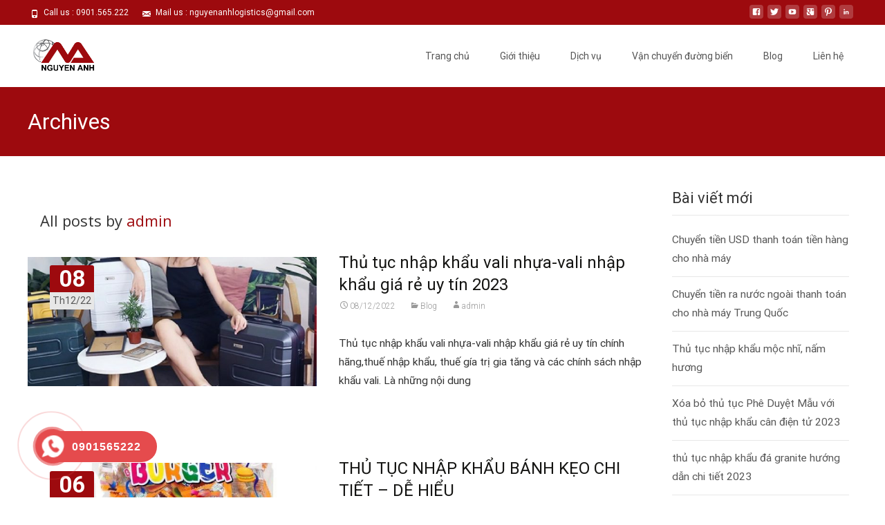

--- FILE ---
content_type: text/html; charset=UTF-8
request_url: http://nguyenanhlogistics.com/author/admin/page/3/
body_size: 22607
content:

<!DOCTYPE html>
<html lang="vi">
<head>
	<meta charset="UTF-8">
	<meta name="viewport" content="width=device-width">
	<link rel="profile" href="http://gmpg.org/xfn/11">
	<link rel="pingback" href="http://nguyenanhlogistics.com/xmlrpc.php">
	<meta name='robots' content='index, follow, max-image-preview:large, max-snippet:-1, max-video-preview:-1' />

	<!-- This site is optimized with the Yoast SEO plugin v19.8 - https://yoast.com/wordpress/plugins/seo/ -->
	<title>admin, Author at - Trang 3 trên 37</title>
	<link rel="canonical" href="http://nguyenanhlogistics.com/author/admin/page/3/" />
	<link rel="prev" href="http://nguyenanhlogistics.com/author/admin/page/2/" />
	<link rel="next" href="http://nguyenanhlogistics.com/author/admin/page/4/" />
	<meta property="og:locale" content="vi_VN" />
	<meta property="og:type" content="profile" />
	<meta property="og:title" content="admin, Author at - Trang 3 trên 37" />
	<meta property="og:url" content="http://nguyenanhlogistics.com/author/admin/" />
	<meta property="og:image" content="https://2.gravatar.com/avatar/b300cfe0398d1d6f7175626961718bf5?s=500&d=mm&r=g" />
	<meta name="twitter:card" content="summary_large_image" />
	<meta name="twitter:site" content="@LogisticsAnh" />
	<script type="application/ld+json" class="yoast-schema-graph">{"@context":"https://schema.org","@graph":[{"@type":"ProfilePage","@id":"http://nguyenanhlogistics.com/author/admin/","url":"http://nguyenanhlogistics.com/author/admin/page/3/","name":"admin, Author at - Trang 3 trên 37","isPartOf":{"@id":"http://nguyenanhlogistics.com/#website"},"primaryImageOfPage":{"@id":"http://nguyenanhlogistics.com/author/admin/page/3/#primaryimage"},"image":{"@id":"http://nguyenanhlogistics.com/author/admin/page/3/#primaryimage"},"thumbnailUrl":"http://nguyenanhlogistics.com/wp-content/uploads/2022/12/dai-dien.jpg","breadcrumb":{"@id":"http://nguyenanhlogistics.com/author/admin/page/3/#breadcrumb"},"inLanguage":"vi","potentialAction":[{"@type":"ReadAction","target":["http://nguyenanhlogistics.com/author/admin/page/3/"]}]},{"@type":"ImageObject","inLanguage":"vi","@id":"http://nguyenanhlogistics.com/author/admin/page/3/#primaryimage","url":"http://nguyenanhlogistics.com/wp-content/uploads/2022/12/dai-dien.jpg","contentUrl":"http://nguyenanhlogistics.com/wp-content/uploads/2022/12/dai-dien.jpg","width":900,"height":900},{"@type":"BreadcrumbList","@id":"http://nguyenanhlogistics.com/author/admin/page/3/#breadcrumb","itemListElement":[{"@type":"ListItem","position":1,"name":"Home","item":"http://nguyenanhlogistics.com/"},{"@type":"ListItem","position":2,"name":"Archives for admin"}]},{"@type":"WebSite","@id":"http://nguyenanhlogistics.com/#website","url":"http://nguyenanhlogistics.com/","name":"","description":"","potentialAction":[{"@type":"SearchAction","target":{"@type":"EntryPoint","urlTemplate":"http://nguyenanhlogistics.com/?s={search_term_string}"},"query-input":"required name=search_term_string"}],"inLanguage":"vi"},{"@type":"Person","@id":"http://nguyenanhlogistics.com/#/schema/person/41a6e849383247e3794e591cec17d296","name":"admin","image":{"@type":"ImageObject","inLanguage":"vi","@id":"http://nguyenanhlogistics.com/#/schema/person/image/","url":"http://2.gravatar.com/avatar/b300cfe0398d1d6f7175626961718bf5?s=96&d=mm&r=g","contentUrl":"http://2.gravatar.com/avatar/b300cfe0398d1d6f7175626961718bf5?s=96&d=mm&r=g","caption":"admin"},"mainEntityOfPage":{"@id":"http://nguyenanhlogistics.com/author/admin/"}}]}</script>
	<!-- / Yoast SEO plugin. -->


<link rel='dns-prefetch' href='//fonts.googleapis.com' />
<link rel='dns-prefetch' href='//s.w.org' />
<link href='https://fonts.gstatic.com' crossorigin rel='preconnect' />
<link rel="alternate" type="application/rss+xml" title="Dòng thông tin  &raquo;" href="http://nguyenanhlogistics.com/feed/" />
<link rel="alternate" type="application/rss+xml" title="Dòng phản hồi  &raquo;" href="http://nguyenanhlogistics.com/comments/feed/" />
<link rel="alternate" type="application/rss+xml" title="Dòng thông tin:  &raquo; bài viết bởi admin" href="http://nguyenanhlogistics.com/author/admin/feed/" />
<script type="text/javascript">
window._wpemojiSettings = {"baseUrl":"https:\/\/s.w.org\/images\/core\/emoji\/13.1.0\/72x72\/","ext":".png","svgUrl":"https:\/\/s.w.org\/images\/core\/emoji\/13.1.0\/svg\/","svgExt":".svg","source":{"concatemoji":"http:\/\/nguyenanhlogistics.com\/wp-includes\/js\/wp-emoji-release.min.js?ver=5.9.12"}};
/*! This file is auto-generated */
!function(e,a,t){var n,r,o,i=a.createElement("canvas"),p=i.getContext&&i.getContext("2d");function s(e,t){var a=String.fromCharCode;p.clearRect(0,0,i.width,i.height),p.fillText(a.apply(this,e),0,0);e=i.toDataURL();return p.clearRect(0,0,i.width,i.height),p.fillText(a.apply(this,t),0,0),e===i.toDataURL()}function c(e){var t=a.createElement("script");t.src=e,t.defer=t.type="text/javascript",a.getElementsByTagName("head")[0].appendChild(t)}for(o=Array("flag","emoji"),t.supports={everything:!0,everythingExceptFlag:!0},r=0;r<o.length;r++)t.supports[o[r]]=function(e){if(!p||!p.fillText)return!1;switch(p.textBaseline="top",p.font="600 32px Arial",e){case"flag":return s([127987,65039,8205,9895,65039],[127987,65039,8203,9895,65039])?!1:!s([55356,56826,55356,56819],[55356,56826,8203,55356,56819])&&!s([55356,57332,56128,56423,56128,56418,56128,56421,56128,56430,56128,56423,56128,56447],[55356,57332,8203,56128,56423,8203,56128,56418,8203,56128,56421,8203,56128,56430,8203,56128,56423,8203,56128,56447]);case"emoji":return!s([10084,65039,8205,55357,56613],[10084,65039,8203,55357,56613])}return!1}(o[r]),t.supports.everything=t.supports.everything&&t.supports[o[r]],"flag"!==o[r]&&(t.supports.everythingExceptFlag=t.supports.everythingExceptFlag&&t.supports[o[r]]);t.supports.everythingExceptFlag=t.supports.everythingExceptFlag&&!t.supports.flag,t.DOMReady=!1,t.readyCallback=function(){t.DOMReady=!0},t.supports.everything||(n=function(){t.readyCallback()},a.addEventListener?(a.addEventListener("DOMContentLoaded",n,!1),e.addEventListener("load",n,!1)):(e.attachEvent("onload",n),a.attachEvent("onreadystatechange",function(){"complete"===a.readyState&&t.readyCallback()})),(n=t.source||{}).concatemoji?c(n.concatemoji):n.wpemoji&&n.twemoji&&(c(n.twemoji),c(n.wpemoji)))}(window,document,window._wpemojiSettings);
</script>
<style type="text/css">
img.wp-smiley,
img.emoji {
	display: inline !important;
	border: none !important;
	box-shadow: none !important;
	height: 1em !important;
	width: 1em !important;
	margin: 0 0.07em !important;
	vertical-align: -0.1em !important;
	background: none !important;
	padding: 0 !important;
}
</style>
	<link rel='stylesheet' id='wp-block-library-css'  href='http://nguyenanhlogistics.com/wp-includes/css/dist/block-library/style.min.css?ver=5.9.12' type='text/css' media='all' />
<style id='wp-block-library-theme-inline-css' type='text/css'>
.wp-block-audio figcaption{color:#555;font-size:13px;text-align:center}.is-dark-theme .wp-block-audio figcaption{color:hsla(0,0%,100%,.65)}.wp-block-code>code{font-family:Menlo,Consolas,monaco,monospace;color:#1e1e1e;padding:.8em 1em;border:1px solid #ddd;border-radius:4px}.wp-block-embed figcaption{color:#555;font-size:13px;text-align:center}.is-dark-theme .wp-block-embed figcaption{color:hsla(0,0%,100%,.65)}.blocks-gallery-caption{color:#555;font-size:13px;text-align:center}.is-dark-theme .blocks-gallery-caption{color:hsla(0,0%,100%,.65)}.wp-block-image figcaption{color:#555;font-size:13px;text-align:center}.is-dark-theme .wp-block-image figcaption{color:hsla(0,0%,100%,.65)}.wp-block-pullquote{border-top:4px solid;border-bottom:4px solid;margin-bottom:1.75em;color:currentColor}.wp-block-pullquote__citation,.wp-block-pullquote cite,.wp-block-pullquote footer{color:currentColor;text-transform:uppercase;font-size:.8125em;font-style:normal}.wp-block-quote{border-left:.25em solid;margin:0 0 1.75em;padding-left:1em}.wp-block-quote cite,.wp-block-quote footer{color:currentColor;font-size:.8125em;position:relative;font-style:normal}.wp-block-quote.has-text-align-right{border-left:none;border-right:.25em solid;padding-left:0;padding-right:1em}.wp-block-quote.has-text-align-center{border:none;padding-left:0}.wp-block-quote.is-large,.wp-block-quote.is-style-large,.wp-block-quote.is-style-plain{border:none}.wp-block-search .wp-block-search__label{font-weight:700}.wp-block-group:where(.has-background){padding:1.25em 2.375em}.wp-block-separator{border:none;border-bottom:2px solid;margin-left:auto;margin-right:auto;opacity:.4}.wp-block-separator:not(.is-style-wide):not(.is-style-dots){width:100px}.wp-block-separator.has-background:not(.is-style-dots){border-bottom:none;height:1px}.wp-block-separator.has-background:not(.is-style-wide):not(.is-style-dots){height:2px}.wp-block-table thead{border-bottom:3px solid}.wp-block-table tfoot{border-top:3px solid}.wp-block-table td,.wp-block-table th{padding:.5em;border:1px solid;word-break:normal}.wp-block-table figcaption{color:#555;font-size:13px;text-align:center}.is-dark-theme .wp-block-table figcaption{color:hsla(0,0%,100%,.65)}.wp-block-video figcaption{color:#555;font-size:13px;text-align:center}.is-dark-theme .wp-block-video figcaption{color:hsla(0,0%,100%,.65)}.wp-block-template-part.has-background{padding:1.25em 2.375em;margin-top:0;margin-bottom:0}
</style>
<style id='global-styles-inline-css' type='text/css'>
body{--wp--preset--color--black: #000000;--wp--preset--color--cyan-bluish-gray: #abb8c3;--wp--preset--color--white: #ffffff;--wp--preset--color--pale-pink: #f78da7;--wp--preset--color--vivid-red: #cf2e2e;--wp--preset--color--luminous-vivid-orange: #ff6900;--wp--preset--color--luminous-vivid-amber: #fcb900;--wp--preset--color--light-green-cyan: #7bdcb5;--wp--preset--color--vivid-green-cyan: #00d084;--wp--preset--color--pale-cyan-blue: #8ed1fc;--wp--preset--color--vivid-cyan-blue: #0693e3;--wp--preset--color--vivid-purple: #9b51e0;--wp--preset--gradient--vivid-cyan-blue-to-vivid-purple: linear-gradient(135deg,rgba(6,147,227,1) 0%,rgb(155,81,224) 100%);--wp--preset--gradient--light-green-cyan-to-vivid-green-cyan: linear-gradient(135deg,rgb(122,220,180) 0%,rgb(0,208,130) 100%);--wp--preset--gradient--luminous-vivid-amber-to-luminous-vivid-orange: linear-gradient(135deg,rgba(252,185,0,1) 0%,rgba(255,105,0,1) 100%);--wp--preset--gradient--luminous-vivid-orange-to-vivid-red: linear-gradient(135deg,rgba(255,105,0,1) 0%,rgb(207,46,46) 100%);--wp--preset--gradient--very-light-gray-to-cyan-bluish-gray: linear-gradient(135deg,rgb(238,238,238) 0%,rgb(169,184,195) 100%);--wp--preset--gradient--cool-to-warm-spectrum: linear-gradient(135deg,rgb(74,234,220) 0%,rgb(151,120,209) 20%,rgb(207,42,186) 40%,rgb(238,44,130) 60%,rgb(251,105,98) 80%,rgb(254,248,76) 100%);--wp--preset--gradient--blush-light-purple: linear-gradient(135deg,rgb(255,206,236) 0%,rgb(152,150,240) 100%);--wp--preset--gradient--blush-bordeaux: linear-gradient(135deg,rgb(254,205,165) 0%,rgb(254,45,45) 50%,rgb(107,0,62) 100%);--wp--preset--gradient--luminous-dusk: linear-gradient(135deg,rgb(255,203,112) 0%,rgb(199,81,192) 50%,rgb(65,88,208) 100%);--wp--preset--gradient--pale-ocean: linear-gradient(135deg,rgb(255,245,203) 0%,rgb(182,227,212) 50%,rgb(51,167,181) 100%);--wp--preset--gradient--electric-grass: linear-gradient(135deg,rgb(202,248,128) 0%,rgb(113,206,126) 100%);--wp--preset--gradient--midnight: linear-gradient(135deg,rgb(2,3,129) 0%,rgb(40,116,252) 100%);--wp--preset--duotone--dark-grayscale: url('#wp-duotone-dark-grayscale');--wp--preset--duotone--grayscale: url('#wp-duotone-grayscale');--wp--preset--duotone--purple-yellow: url('#wp-duotone-purple-yellow');--wp--preset--duotone--blue-red: url('#wp-duotone-blue-red');--wp--preset--duotone--midnight: url('#wp-duotone-midnight');--wp--preset--duotone--magenta-yellow: url('#wp-duotone-magenta-yellow');--wp--preset--duotone--purple-green: url('#wp-duotone-purple-green');--wp--preset--duotone--blue-orange: url('#wp-duotone-blue-orange');--wp--preset--font-size--small: 13px;--wp--preset--font-size--medium: 20px;--wp--preset--font-size--large: 36px;--wp--preset--font-size--x-large: 42px;}.has-black-color{color: var(--wp--preset--color--black) !important;}.has-cyan-bluish-gray-color{color: var(--wp--preset--color--cyan-bluish-gray) !important;}.has-white-color{color: var(--wp--preset--color--white) !important;}.has-pale-pink-color{color: var(--wp--preset--color--pale-pink) !important;}.has-vivid-red-color{color: var(--wp--preset--color--vivid-red) !important;}.has-luminous-vivid-orange-color{color: var(--wp--preset--color--luminous-vivid-orange) !important;}.has-luminous-vivid-amber-color{color: var(--wp--preset--color--luminous-vivid-amber) !important;}.has-light-green-cyan-color{color: var(--wp--preset--color--light-green-cyan) !important;}.has-vivid-green-cyan-color{color: var(--wp--preset--color--vivid-green-cyan) !important;}.has-pale-cyan-blue-color{color: var(--wp--preset--color--pale-cyan-blue) !important;}.has-vivid-cyan-blue-color{color: var(--wp--preset--color--vivid-cyan-blue) !important;}.has-vivid-purple-color{color: var(--wp--preset--color--vivid-purple) !important;}.has-black-background-color{background-color: var(--wp--preset--color--black) !important;}.has-cyan-bluish-gray-background-color{background-color: var(--wp--preset--color--cyan-bluish-gray) !important;}.has-white-background-color{background-color: var(--wp--preset--color--white) !important;}.has-pale-pink-background-color{background-color: var(--wp--preset--color--pale-pink) !important;}.has-vivid-red-background-color{background-color: var(--wp--preset--color--vivid-red) !important;}.has-luminous-vivid-orange-background-color{background-color: var(--wp--preset--color--luminous-vivid-orange) !important;}.has-luminous-vivid-amber-background-color{background-color: var(--wp--preset--color--luminous-vivid-amber) !important;}.has-light-green-cyan-background-color{background-color: var(--wp--preset--color--light-green-cyan) !important;}.has-vivid-green-cyan-background-color{background-color: var(--wp--preset--color--vivid-green-cyan) !important;}.has-pale-cyan-blue-background-color{background-color: var(--wp--preset--color--pale-cyan-blue) !important;}.has-vivid-cyan-blue-background-color{background-color: var(--wp--preset--color--vivid-cyan-blue) !important;}.has-vivid-purple-background-color{background-color: var(--wp--preset--color--vivid-purple) !important;}.has-black-border-color{border-color: var(--wp--preset--color--black) !important;}.has-cyan-bluish-gray-border-color{border-color: var(--wp--preset--color--cyan-bluish-gray) !important;}.has-white-border-color{border-color: var(--wp--preset--color--white) !important;}.has-pale-pink-border-color{border-color: var(--wp--preset--color--pale-pink) !important;}.has-vivid-red-border-color{border-color: var(--wp--preset--color--vivid-red) !important;}.has-luminous-vivid-orange-border-color{border-color: var(--wp--preset--color--luminous-vivid-orange) !important;}.has-luminous-vivid-amber-border-color{border-color: var(--wp--preset--color--luminous-vivid-amber) !important;}.has-light-green-cyan-border-color{border-color: var(--wp--preset--color--light-green-cyan) !important;}.has-vivid-green-cyan-border-color{border-color: var(--wp--preset--color--vivid-green-cyan) !important;}.has-pale-cyan-blue-border-color{border-color: var(--wp--preset--color--pale-cyan-blue) !important;}.has-vivid-cyan-blue-border-color{border-color: var(--wp--preset--color--vivid-cyan-blue) !important;}.has-vivid-purple-border-color{border-color: var(--wp--preset--color--vivid-purple) !important;}.has-vivid-cyan-blue-to-vivid-purple-gradient-background{background: var(--wp--preset--gradient--vivid-cyan-blue-to-vivid-purple) !important;}.has-light-green-cyan-to-vivid-green-cyan-gradient-background{background: var(--wp--preset--gradient--light-green-cyan-to-vivid-green-cyan) !important;}.has-luminous-vivid-amber-to-luminous-vivid-orange-gradient-background{background: var(--wp--preset--gradient--luminous-vivid-amber-to-luminous-vivid-orange) !important;}.has-luminous-vivid-orange-to-vivid-red-gradient-background{background: var(--wp--preset--gradient--luminous-vivid-orange-to-vivid-red) !important;}.has-very-light-gray-to-cyan-bluish-gray-gradient-background{background: var(--wp--preset--gradient--very-light-gray-to-cyan-bluish-gray) !important;}.has-cool-to-warm-spectrum-gradient-background{background: var(--wp--preset--gradient--cool-to-warm-spectrum) !important;}.has-blush-light-purple-gradient-background{background: var(--wp--preset--gradient--blush-light-purple) !important;}.has-blush-bordeaux-gradient-background{background: var(--wp--preset--gradient--blush-bordeaux) !important;}.has-luminous-dusk-gradient-background{background: var(--wp--preset--gradient--luminous-dusk) !important;}.has-pale-ocean-gradient-background{background: var(--wp--preset--gradient--pale-ocean) !important;}.has-electric-grass-gradient-background{background: var(--wp--preset--gradient--electric-grass) !important;}.has-midnight-gradient-background{background: var(--wp--preset--gradient--midnight) !important;}.has-small-font-size{font-size: var(--wp--preset--font-size--small) !important;}.has-medium-font-size{font-size: var(--wp--preset--font-size--medium) !important;}.has-large-font-size{font-size: var(--wp--preset--font-size--large) !important;}.has-x-large-font-size{font-size: var(--wp--preset--font-size--x-large) !important;}
</style>
<link rel='stylesheet' id='contact-form-7-css'  href='http://nguyenanhlogistics.com/wp-content/plugins/contact-form-7/includes/css/styles.css?ver=5.6.3' type='text/css' media='all' />
<link rel='stylesheet' id='hpr-style-css'  href='http://nguyenanhlogistics.com/wp-content/plugins/hotline-phone-ring/assets/css/style-2.css?ver=2.0.6' type='text/css' media='all' />
<link rel='stylesheet' id='imax-fonts-css'  href='//fonts.googleapis.com/css?family=Open+Sans%3A300%2C400%2C700%2C300italic%2C400italic%2C700italic%7CRoboto%3A300%2C400%2C700&#038;subset=latin%2Clatin-ext' type='text/css' media='all' />
<link rel='stylesheet' id='genericons-css'  href='http://nguyenanhlogistics.com/wp-content/themes/i-max/fonts/genericons.css?ver=2.09' type='text/css' media='all' />
<link rel='stylesheet' id='animate-css'  href='http://nguyenanhlogistics.com/wp-content/themes/i-max/css/animate.min.css?ver=2014-01-12' type='text/css' media='all' />
<link rel='stylesheet' id='side-menu-css'  href='http://nguyenanhlogistics.com/wp-content/themes/i-max/css/jquery.sidr.dark.css?ver=2014-01-12' type='text/css' media='all' />
<link rel='stylesheet' id='owl-carousel-css'  href='http://nguyenanhlogistics.com/wp-content/themes/i-max/css/owl.carousel.css?ver=2014-01-12' type='text/css' media='all' />
<link rel='stylesheet' id='owl-carousel-theme-css'  href='http://nguyenanhlogistics.com/wp-content/themes/i-max/css/owl.theme.css?ver=2014-01-12' type='text/css' media='all' />
<link rel='stylesheet' id='owl-carousel-transitions-css'  href='http://nguyenanhlogistics.com/wp-content/themes/i-max/css/owl.transitions.css?ver=2014-01-12' type='text/css' media='all' />
<link rel='stylesheet' id='imax-style-css'  href='http://nguyenanhlogistics.com/wp-content/themes/i-max/style.css?ver=2018-04-24' type='text/css' media='all' />
<link rel='stylesheet' id='imax-extra-stylesheet-css'  href='http://nguyenanhlogistics.com/wp-content/themes/i-max/css/extra-style.css?ver=2014-03-11' type='text/css' media='all' />
<link rel='stylesheet' id='responsive-menu-css'  href='http://nguyenanhlogistics.com/wp-content/themes/i-max/inc/responsive-menu/css/wprmenu.css?ver=1.01' type='text/css' media='all' />
<script type='text/javascript' src='http://nguyenanhlogistics.com/wp-includes/js/jquery/jquery.min.js?ver=3.6.0' id='jquery-core-js'></script>
<script type='text/javascript' src='http://nguyenanhlogistics.com/wp-includes/js/jquery/jquery-migrate.min.js?ver=3.3.2' id='jquery-migrate-js'></script>
<link rel="https://api.w.org/" href="http://nguyenanhlogistics.com/wp-json/" /><link rel="alternate" type="application/json" href="http://nguyenanhlogistics.com/wp-json/wp/v2/users/1" /><link rel="EditURI" type="application/rsd+xml" title="RSD" href="http://nguyenanhlogistics.com/xmlrpc.php?rsd" />
<link rel="wlwmanifest" type="application/wlwmanifest+xml" href="http://nguyenanhlogistics.com/wp-includes/wlwmanifest.xml" /> 
<meta name="generator" content="WordPress 5.9.12" />
<meta name="google-site-verification" content="jbgPQ9vg6ih_k8c9Jisq8obgvYzSASml8JAp0JM-goc" />
<meta name="google-site-verification" content="Ypsb6DpdMSjs3sR8ZqJ4rts0kD6dA0mO1BWy778aGQI" />
<meta name="google-site-verification" content="jqmfw0O14QC-LI1uLhfDpJWk-i4sVG_ekgGYAGEG8HU" />
<meta name="google-site-verification" content="ZCZI2ES8rGI6V6Y4KF4xYll3PuqvgLryhJSOtvytGaE" />
<!-- Google tag (gtag.js) -->
<script async src="https://www.googletagmanager.com/gtag/js?id=G-Q31KYFKDNH"></script>
<script>
  window.dataLayer = window.dataLayer || [];
  function gtag(){dataLayer.push(arguments);}
  gtag('js', new Date());

  gtag('config', 'G-Q31KYFKDNH');
</script>

<!-- Global site tag (gtag.js) - Google Analytics -->
<script async src="https://www.googletagmanager.com/gtag/js?id=UA-101605027-2"></script>
<script>
  window.dataLayer = window.dataLayer || [];
  function gtag(){dataLayer.push(arguments);}
  gtag('js', new Date());

  gtag('config', 'UA-101605027-2');
</script>
<script type="application/ld+json">
  {
    "@context": "http://schema.org",
    "@type": "Organization",
    "name": "Nguyen Anh Logistics",
    "url": "https://nguyenanhlogistics.com/",
    "sameAs": [
      "https://www.facebook.com/Nguy%C3%AAn-Anh-Logistics-254633135081215/",
      "https://plus.google.com/u/0/104643663227059822983",
      "https://twitter.com/LogisticsAnh"
    ]
  }
</script>

<!-- Global site tag (gtag.js) - Google Analytics -->
<script async src="https://www.googletagmanager.com/gtag/js?id=UA-120895852-1"></script>
<script>
  window.dataLayer = window.dataLayer || [];
  function gtag(){dataLayer.push(arguments);}
  gtag('js', new Date());

  gtag('config', 'UA-120895852-1');
</script>

<script type="application/ld+json">{
"@context": "http://schema.org",
"@type": "Professionalservice",
"@id":"https://nguyenanhlogistics.com/",
"url": "https://nguyenanhlogistics.com/",
"logo": "https://nguyenanhlogistics.com/wp-content/uploads/2018/07/logo-nguy%C3%AAn-anh.png",
"image":"https://nguyenanhlogistics.com/wp-content/uploads/2018/05/van-chuyen-duong-bien-e1526546629225.jpg",
"priceRange":"1000$-30000$",
"hasMap": "https://www.google.com/maps/place/Nguy%C3%AAn+Anh+Logistics/@20.9645039,105.8238695,17z/data=!3m1!

4b1!4m5!3m4!1s0x3135adfc9bab8b33:0x31415f68610020b6!8m2!3d20.9645039!4d105.8260582?shorturl=1",
"email": "mailto:nguyenanhlogistics@gmail.com",
"founder": "nguyenanh6886",
"hasOfferCatalog":  {
"@type": "OfferCatalog",
"name": "Dịch vụ của Nguyên Anh Logistics",
"itemListElement": [
{
"@type": "Offer",
"itemOffered": "Service",
"name": "van chuyen duong bien",
"url": "https://nguyenanhlogistics.com/van-chuyen-duong-bien/"
},
{
"@type": "Offer",
"itemOffered": "Service",
"name": "mua hang trung quoc",
"url": "https://nguyenanhlogistics.com/mua-hang-trung-quoc/"
},
{
"@type": "Offer",
"itemOffered": "Service",
"name": "van chuyen hang trung quoc",
"url": "https://nguyenanhlogistics.com/van-chuyen-hang-trung-quoc/"
},
{
"@type": "Offer",
"itemOffered": "Service",
"name": "uy thac xuat nhap khau",
"url": "https://nguyenanhlogistics.com/uy-thac-xuat-nhap-khau/"
},
{
"@type": "Offer",
"itemOffered": "Product",
"name": "chuyen tien trung quoc",
"url": "https://nguyenanhlogistics.com/chuyen-tien-trung-quoc/"
},
{
"@type": "Offer",
"itemOffered": "Product",
"name": "nhap hang trung quoc",
"url": "https://nguyenanhlogistics.com/nhap-hang-trung-quoc/"
}
]
},
"address": {
"@type": "PostalAddress",
"addressLocality": "Hoàng Mai",
"addressCountry": "Việt Nam",
"addressRegion": "Hà Nội",
"postalCode":"100000",
"streetAddress": "HH1A, Linh Đường, Hoàng Mai, Hà Nội 100000"
},
"description": "van chuyen duong bien, van chuyen hang trung quoc, mua hang trung quoc, nhap hang trung quoc, uy thac xuat nhap 

khau, chuyen tien trung quoc",
"name": "Nguyen Anh Logistics",
"telephone": "090 156 52 22",
"openingHoursSpecification": [
{
"@type": "OpeningHoursSpecification",
"dayOfWeek": [
"Monday",
"Tuesday",
"Wednesday",
"Thursday",
"Friday"
],
"opens": "08:15",
"closes": "18:00"
},
{
"@type": "OpeningHoursSpecification",
"dayOfWeek": [
"Saturday"
],
"opens": "8:15",
"closes": "12:00"
}
],
"geo": {
"@type": "GeoCoordinates",
"latitude": "20.9645039",
"longitude": "105.8238695"
},
"potentialAction": {
"@type": "ReserveAction",
"target": {
"@type": "EntryPoint",
"urlTemplate": "https://nguyenanhlogistics.com/lien-he/",
"inLanguage": "vn",
"actionPlatform": [
"http://schema.org/DesktopWebPlatform",
"http://schema.org/IOSPlatform",
"http://schema.org/AndroidPlatform"
]
},
"result": {
"@type": "Reservation",
"name": "liên hệ"
}},
"sameAs":[ "https://www.facebook.com/nguyenanhlogisticsvn/",
"http://nguyenanh6886.blogspot.com",
"http://picbear.online/nguyenanh6886",
"http://pixelhub.me/nguyenanh6886",
"http://www.authorstream.com/nguyenanh6886/",
"http://www.bookcrossing.com/mybookshelf/Nguyenanh6886/",
"http://www.hi5.com/nguyenanh6886",
"http://www.imfaceplate.com/nguyenanh6886",
"https://500px.com/nguyenanhlogistics",
"https://about.me/logisticsnguyenanh",
"https://addons.mozilla.org/vi/firefox/user/nguyenanh6886/",
"https://angel.co/nguyen-anh-logistics",
"https://ask.fm/Nguyenanh6886",
"https://bitbucket.org/nguyenanh6886/",
"https://codepen.io/anh-nguyen/",
"https://connect.unity.com/u/5b681616edbc2a00203e0614",
"https://cookpad.com/vn/nguoi-su-dung/13582959",
"https://creativemarket.com/nguyenanh6886",
"https://dribbble.com/nguyenanh6886",
"https://flipboard.com/@nguyenanh6886",
"https://fotolog.com/nguyenanhlogistics",
"https://foursquare.com/user/498433989",
"https://getpocket.com/@6aKg7d31pa715AbO68T7676T1bAbpfvNH81H58n223yZW6bf1a7e1w61F15le46b",
"https://github.com/nguyenanh6886",
"https://hubpages.com/@nguyenanh6886",
"https://issuu.com/nguyenanhlogistics",
"https://kinja.com/nguyenanh6886",
"https://linkhay.com/u/nguyenanh6886",
"https://moz.com/community/users/11621115",
"https://myspace.com/nguyenanh6886",
"https://nguyenanh6886.blogspot.com/",
"https://nguyenanh6886.jalbum.net/",
"https://nguyenanh6886.livejournal.com/profile/",
"https://paper.li/~/publisher/624f6edb-40bf-4c8a-923a-1fcb8d6dcbea",
"https://plus.google.com/u/0/104643663227059822983",
"https://profiles.tigweb.org/nguyenanh6886",
"https://sketchfab.com/nguyenanhlogistics",
"https://soundcloud.com/logistics-nguyen-anh",
"https://stackoverflow.com/users/9861599/logistics-nguyen-anh",
"https://tapas.io/nguyenanhlogistics",
"https://themeforest.net/user/nguyenanh6886",
"https://trello.com/nguyenanhlogistics",
"https://twitter.com/LogisticsAnh",
"https://us.community.sony.com/s/profile/0050B000008LgSH",
"https://vimeo.com/nguyenanh6886",
"https://vitalk.vn/members/logistics-nguyen-anh.153360720416377003",
"https://weheartit.com/nguyenanhlogistics",
"https://www.behance.net/nguyenanhl9083",
"https://www.colourlovers.com/lover/nguyenanh6886",
"https://www.couchsurfing.com/users/2008894582",
"https://www.deviantart.com/nguyenanh6886",
"https://www.diigo.com/profile/nguyenanh6886",
"https://www.fitbit.com/user/6SZN8T",
"https://www.fiverr.com/nguyenanh6886?view_as_seller=true",
"https://www.flickr.com/people/154872292@N06/",
"https://www.gofundme.com/profile/nguyen-anhlogistics-gfqwh",
"https://www.goodreads.com/user/show/82797612-nguyenanh6886",
"https://www.imdb.com/user/ur90918609/",
"https://www.indiegogo.com/individuals/18894686",
"https://www.instagram.com/nguyenanh6886/",
"https://www.kickstarter.com/profile/nguyenanh6886",
"https://www.kongregate.com/accounts/nguyenanh6886",
"https://www.last.fm/user/nguyenanh6886",
"https://www.linkedin.com/in/nguyen-anh-logistics-287041163/",
"https://www.lonelyplanet.com/profile/nguyenanhlogis262621",
"https://www.meetup.com/members/255507648/",
"https://www.peopleperhour.com/freelancer/nguyenanhlogistics-gmail-com/c%C3%B4ng-ty-tnhh-th%C6%B0%C6%A1ng-m

%E1%BA%A1i-qu%E1%BB%91c/2259790",
"https://www.pinterest.com/logisticsnguyenanh/",
"https://www.producthunt.com/@logisticsanh",
"https://www.quora.com/profile/Logistics-Nguyen-Anh",
"https://www.reddit.com/user/nguyenanh6886",
"https://www.reddit.com/user/nguyenanh6886",
"https://www.referralkey.com/nguyenanhlogistics",
"https://www.scoop.it/u/nguyenanh6886",
"https://www.skillshare.com/profile/Logistics-Nguyen-Anh/8505343",
"https://www.strava.com/athletes/31751067",
"https://www.ted.com/profiles/10168771",
"https://www.tumblr.com/blog/nguyenanh6886",
"https://www.turnkeylinux.org/user/272152",
"https://www.upwork.com/ab/create-profile/submit/",
"https://www.youtube.com/channel/UCxMaQ0TfRn4XqY4fB-smGxg?view_as=subscriber",
"https://zeef.com/profile/logistics.nguyen.anh",
"https://nguyenanhlogistic.jimdofree.com/"]
}</script>			<style>
				.hotline-phone-ring-circle {
					border-color: #e54b4d;
				}
				.hotline-phone-ring-circle-fill, .hotline-phone-ring-img-circle, .hotline-bar {
					background-color: #e54b4d;
				}
			</style>

							<style>
					.hotline-phone-ring-wrap {
						 left: 20px;						 bottom: 20px;					}
				</style>
				<style type="text/css">
body {font-family: Roboto; font-size: 15.5px; color: #333333;}h1,h2,h3,h4,h5,h6,.comment-reply-title,.widget .widget-title, .entry-header h1.entry-title {font-family: Roboto; font-weight: regular;}.themecolor {color: #9d0a0e;}.themebgcolor {background-color: #9d0a0e;}.themebordercolor {border-color: #9d0a0e;}.tx-slider .owl-pagination .owl-page > span { border-color: #9d0a0e;  }.tx-slider .owl-pagination .owl-page.active > span { background-color: #9d0a0e; }.tx-slider .owl-controls .owl-buttons .owl-next, .tx-slider .owl-controls .owl-buttons .owl-prev { background-color: #9d0a0e; }a,a:visited,.blog-columns .comments-link a:hover, .utilitybar.colored-bg .socialicons ul.social li a:hover .socico  {color: #9d0a0e;}input:focus,textarea:focus,.site-footer .widget-area .widget .wpcf7 .wpcf7-submit {border: 1px solid #9d0a0e;}button,input[type="submit"],input[type="button"],input[type="reset"],.tx-service.curved .tx-service-icon span,.tx-service.square .tx-service-icon span {background-color: #9d0a0e;}.nav-container .sub-menu,.nav-container .children {border-top: 2px solid #9d0a0e;}.ibanner,.da-dots span.da-dots-current,.tx-cta a.cta-button, .utilitybar.colored-bg {background-color: #9d0a0e;}#ft-post .entry-thumbnail:hover > .comments-link,.tx-folio-img .folio-links .folio-linkico,.tx-folio-img .folio-links .folio-zoomico {background-color: #9d0a0e;}.entry-header h1.entry-title a:hover,.entry-header > .entry-meta a:hover {color: #9d0a0e;}.featured-area div.entry-summary > p > a.moretag:hover {background-color: #9d0a0e;}.site-content div.entry-thumbnail .stickyonimg,.site-content div.entry-thumbnail .dateonimg,.site-content div.entry-nothumb .stickyonimg,.site-content div.entry-nothumb .dateonimg {background-color: #9d0a0e;}.entry-meta a,.entry-content a,.comment-content a,.entry-content a:visited {color: #9d0a0e;}.format-status .entry-content .page-links a,.format-gallery .entry-content .page-links a,.format-chat .entry-content .page-links a,.format-quote .entry-content .page-links a,.page-links a {background: #9d0a0e;border: 1px solid #9d0a0e;color: #ffffff;}.format-gallery .entry-content .page-links a:hover,.format-audio .entry-content .page-links a:hover,.format-status .entry-content .page-links a:hover,.format-video .entry-content .page-links a:hover,.format-chat .entry-content .page-links a:hover,.format-quote .entry-content .page-links a:hover,.page-links a:hover {color: #9d0a0e;}.iheader.front, .vslider_button {background-color: #9d0a0e;}.navigation a,.tx-post-row .tx-folio-title a:hover,.tx-blog .tx-blog-item h3.tx-post-title a:hover {color: #9d0a0e;}.paging-navigation div.navigation > ul > li a:hover,.paging-navigation div.navigation > ul > li.active > a {color: #9d0a0e;	border-color: #9d0a0e;}.comment-author .fn,.comment-author .url,.comment-reply-link,.comment-reply-login,.comment-body .reply a,.widget a:hover {color: #9d0a0e;}.widget_calendar a:hover {background-color: #9d0a0e;	color: #ffffff;	}.widget_calendar td#next a:hover,.widget_calendar td#prev a:hover {background-color: #9d0a0e;color: #ffffff;}.site-footer div.widget-area .widget a:hover {color: #9d0a0e;}.site-main div.widget-area .widget_calendar a:hover,.site-footer div.widget-area .widget_calendar a:hover {background-color: #9d0a0e;color: #ffffff;}.widget a:visited { color: #373737;}.widget a:hover,.entry-header h1.entry-title a:hover,.error404 .page-title:before,.tx-service-icon span i,.tx-post-comm:after {color: #9d0a0e;}.da-dots > span > span,.site-footer .widget-area .widget .wpcf7 .wpcf7-submit, .nx-preloader .nx-ispload {background-color: #9d0a0e;}.iheader,.format-status,.tx-service:hover .tx-service-icon span,.ibanner .da-slider .owl-item .da-link:hover {background-color: #9d0a0e;}.tx-cta {border-left: 6px solid #9d0a0e;}.paging-navigation #posts-nav > span:hover, .paging-navigation #posts-nav > a:hover, .paging-navigation #posts-nav > span.current, .paging-navigation #posts-nav > a.current, .paging-navigation div.navigation > ul > li a:hover, .paging-navigation div.navigation > ul > li > span.current, .paging-navigation div.navigation > ul > li.active > a {border: 1px solid #9d0a0e;color: #9d0a0e;}.entry-title a { color: #141412;}.tx-service-icon span { border: 2px solid #9d0a0e;}.utilitybar.colored-bg { border-bottom-color: #9d0a0e;}.nav-container .current_page_item > a,.nav-container .current_page_ancestor > a,.nav-container .current-menu-item > a,.nav-container .current-menu-ancestor > a,.nav-container li a:hover,.nav-container li:hover > a,.nav-container li a:hover,ul.nav-container ul a:hover,.nav-container ul ul a:hover {background-color: #9d0a0e; }.tx-service.curved .tx-service-icon span,.tx-service.square .tx-service-icon span {border: 6px solid #e7e7e7; width: 100px; height: 100px;}.tx-service.curved .tx-service-icon span i,.tx-service.square .tx-service-icon span i {color: #FFFFFF;}.tx-service.curved:hover .tx-service-icon span,.tx-service.square:hover .tx-service-icon span {background-color: #e7e7e7;}.tx-service.curved:hover .tx-service-icon span i,.tx-service.square:hover .tx-service-icon span i,.folio-style-gallery.tx-post-row .tx-portfolio-item .tx-folio-title a:hover {color: #9d0a0e;}.site .tx-slider .tx-slide-button a,.ibanner .da-slider .owl-item.active .da-link  { background-color: #9d0a0e; color: #FFF; }.site .tx-slider .tx-slide-button a:hover  { background-color: #373737; color: #FFF; }.ibanner .da-slider .owl-controls .owl-page span { border-color:#9d0a0e; }.ibanner .da-slider .owl-controls .owl-page.active span, .ibanner .da-slider .owl-controls.clickable .owl-page:hover span {  background-color: #9d0a0e; }.vslider_button, .vslider_button:visited, .ibanner.nxs-max18 .owl-item .nx-slider .da-img:before { background-color:#9d0a0e;}.ibanner .sldprev, .ibanner .da-slider .owl-prev, .ibanner .sldnext, .ibanner .da-slider .owl-next { 	background-color: #9d0a0e; }.colored-drop .nav-container ul ul a, .colored-drop ul.nav-container ul a, .colored-drop ul.nav-container ul, .colored-drop .nav-container ul ul {background-color: #9d0a0e;}.header-iconwrap .header-icons.woocart > a .cart-counts, .woocommerce ul.products li.product .button {background-color:#9d0a0e;}.header-icons.woocart .cartdrop.widget_shopping_cart.nx-animate { border-top-color:#9d0a0e;}.woocommerce ul.products li.product .onsale, .woocommerce span.onsale { background-color: #9d0a0e; color: #FFF; }.nx-nav-boxedicons .site-header .header-icons > a > span.genericon:before, ul.nav-menu > li.tx-heighlight:before, .woocommerce .nxowoo-box:hover a.button.add_to_cart_button {background-color: #9d0a0e}.woocommerce .star-rating::before, .woocommerce .star-rating span::before {color: #9d0a0e}.utilitybar .widget ul.menu > li > ul { 	background-color: #9d0a0e; }</style>
<link rel="icon" href="http://nguyenanhlogistics.com/wp-content/uploads/2018/07/cropped-favicon-nguyên-anh-32x32.png" sizes="32x32" />
<link rel="icon" href="http://nguyenanhlogistics.com/wp-content/uploads/2018/07/cropped-favicon-nguyên-anh-192x192.png" sizes="192x192" />
<link rel="apple-touch-icon" href="http://nguyenanhlogistics.com/wp-content/uploads/2018/07/cropped-favicon-nguyên-anh-180x180.png" />
<meta name="msapplication-TileImage" content="http://nguyenanhlogistics.com/wp-content/uploads/2018/07/cropped-favicon-nguyên-anh-270x270.png" />
		<style type="text/css" id="wp-custom-css">
			h3{
	margin:0;
}
p{
	margin:0 0 10px;
}
.iheader .nx-breadcrumb{
	display: none;
}
.single .entry-thumbnail img{
	display:none;
}
.tx-meta{
	display:none;
}
.format-standard footer.entry-meta {
	display:none;	
}
h2{
	font-size: 26px;
  margin: 15px 0;
}
h3{
	font-size: 20px;
  margin-bottom: 10px !important;
}
.post-navigation {
    display: none;
}		</style>
		<style id="kirki-inline-styles">.nav-container li a{font-size:14px;font-weight:400;}.footer-bg, .site-footer .sidebar-container{background-color:#383838;}.site-footer .widget-area .widget .widget-title{color:#FFFFFF;}.site-footer .widget-area .widget, .site-footer .widget-area .widget li{color:#bbbbbb;}.site-footer .widget-area .widget a{color:#dddddd;}.site-footer{background-color:#272727;}.site-footer .site-info, .site-footer .site-info a{color:#777777;}.go-top{visibility:visible;}/* cyrillic-ext */
@font-face {
  font-family: 'Roboto';
  font-style: normal;
  font-weight: 400;
  font-stretch: normal;
  font-display: swap;
  src: url(http://nguyenanhlogistics.com/wp-content/fonts/roboto/font) format('woff');
  unicode-range: U+0460-052F, U+1C80-1C8A, U+20B4, U+2DE0-2DFF, U+A640-A69F, U+FE2E-FE2F;
}
/* cyrillic */
@font-face {
  font-family: 'Roboto';
  font-style: normal;
  font-weight: 400;
  font-stretch: normal;
  font-display: swap;
  src: url(http://nguyenanhlogistics.com/wp-content/fonts/roboto/font) format('woff');
  unicode-range: U+0301, U+0400-045F, U+0490-0491, U+04B0-04B1, U+2116;
}
/* greek-ext */
@font-face {
  font-family: 'Roboto';
  font-style: normal;
  font-weight: 400;
  font-stretch: normal;
  font-display: swap;
  src: url(http://nguyenanhlogistics.com/wp-content/fonts/roboto/font) format('woff');
  unicode-range: U+1F00-1FFF;
}
/* greek */
@font-face {
  font-family: 'Roboto';
  font-style: normal;
  font-weight: 400;
  font-stretch: normal;
  font-display: swap;
  src: url(http://nguyenanhlogistics.com/wp-content/fonts/roboto/font) format('woff');
  unicode-range: U+0370-0377, U+037A-037F, U+0384-038A, U+038C, U+038E-03A1, U+03A3-03FF;
}
/* math */
@font-face {
  font-family: 'Roboto';
  font-style: normal;
  font-weight: 400;
  font-stretch: normal;
  font-display: swap;
  src: url(http://nguyenanhlogistics.com/wp-content/fonts/roboto/font) format('woff');
  unicode-range: U+0302-0303, U+0305, U+0307-0308, U+0310, U+0312, U+0315, U+031A, U+0326-0327, U+032C, U+032F-0330, U+0332-0333, U+0338, U+033A, U+0346, U+034D, U+0391-03A1, U+03A3-03A9, U+03B1-03C9, U+03D1, U+03D5-03D6, U+03F0-03F1, U+03F4-03F5, U+2016-2017, U+2034-2038, U+203C, U+2040, U+2043, U+2047, U+2050, U+2057, U+205F, U+2070-2071, U+2074-208E, U+2090-209C, U+20D0-20DC, U+20E1, U+20E5-20EF, U+2100-2112, U+2114-2115, U+2117-2121, U+2123-214F, U+2190, U+2192, U+2194-21AE, U+21B0-21E5, U+21F1-21F2, U+21F4-2211, U+2213-2214, U+2216-22FF, U+2308-230B, U+2310, U+2319, U+231C-2321, U+2336-237A, U+237C, U+2395, U+239B-23B7, U+23D0, U+23DC-23E1, U+2474-2475, U+25AF, U+25B3, U+25B7, U+25BD, U+25C1, U+25CA, U+25CC, U+25FB, U+266D-266F, U+27C0-27FF, U+2900-2AFF, U+2B0E-2B11, U+2B30-2B4C, U+2BFE, U+3030, U+FF5B, U+FF5D, U+1D400-1D7FF, U+1EE00-1EEFF;
}
/* symbols */
@font-face {
  font-family: 'Roboto';
  font-style: normal;
  font-weight: 400;
  font-stretch: normal;
  font-display: swap;
  src: url(http://nguyenanhlogistics.com/wp-content/fonts/roboto/font) format('woff');
  unicode-range: U+0001-000C, U+000E-001F, U+007F-009F, U+20DD-20E0, U+20E2-20E4, U+2150-218F, U+2190, U+2192, U+2194-2199, U+21AF, U+21E6-21F0, U+21F3, U+2218-2219, U+2299, U+22C4-22C6, U+2300-243F, U+2440-244A, U+2460-24FF, U+25A0-27BF, U+2800-28FF, U+2921-2922, U+2981, U+29BF, U+29EB, U+2B00-2BFF, U+4DC0-4DFF, U+FFF9-FFFB, U+10140-1018E, U+10190-1019C, U+101A0, U+101D0-101FD, U+102E0-102FB, U+10E60-10E7E, U+1D2C0-1D2D3, U+1D2E0-1D37F, U+1F000-1F0FF, U+1F100-1F1AD, U+1F1E6-1F1FF, U+1F30D-1F30F, U+1F315, U+1F31C, U+1F31E, U+1F320-1F32C, U+1F336, U+1F378, U+1F37D, U+1F382, U+1F393-1F39F, U+1F3A7-1F3A8, U+1F3AC-1F3AF, U+1F3C2, U+1F3C4-1F3C6, U+1F3CA-1F3CE, U+1F3D4-1F3E0, U+1F3ED, U+1F3F1-1F3F3, U+1F3F5-1F3F7, U+1F408, U+1F415, U+1F41F, U+1F426, U+1F43F, U+1F441-1F442, U+1F444, U+1F446-1F449, U+1F44C-1F44E, U+1F453, U+1F46A, U+1F47D, U+1F4A3, U+1F4B0, U+1F4B3, U+1F4B9, U+1F4BB, U+1F4BF, U+1F4C8-1F4CB, U+1F4D6, U+1F4DA, U+1F4DF, U+1F4E3-1F4E6, U+1F4EA-1F4ED, U+1F4F7, U+1F4F9-1F4FB, U+1F4FD-1F4FE, U+1F503, U+1F507-1F50B, U+1F50D, U+1F512-1F513, U+1F53E-1F54A, U+1F54F-1F5FA, U+1F610, U+1F650-1F67F, U+1F687, U+1F68D, U+1F691, U+1F694, U+1F698, U+1F6AD, U+1F6B2, U+1F6B9-1F6BA, U+1F6BC, U+1F6C6-1F6CF, U+1F6D3-1F6D7, U+1F6E0-1F6EA, U+1F6F0-1F6F3, U+1F6F7-1F6FC, U+1F700-1F7FF, U+1F800-1F80B, U+1F810-1F847, U+1F850-1F859, U+1F860-1F887, U+1F890-1F8AD, U+1F8B0-1F8BB, U+1F8C0-1F8C1, U+1F900-1F90B, U+1F93B, U+1F946, U+1F984, U+1F996, U+1F9E9, U+1FA00-1FA6F, U+1FA70-1FA7C, U+1FA80-1FA89, U+1FA8F-1FAC6, U+1FACE-1FADC, U+1FADF-1FAE9, U+1FAF0-1FAF8, U+1FB00-1FBFF;
}
/* vietnamese */
@font-face {
  font-family: 'Roboto';
  font-style: normal;
  font-weight: 400;
  font-stretch: normal;
  font-display: swap;
  src: url(http://nguyenanhlogistics.com/wp-content/fonts/roboto/font) format('woff');
  unicode-range: U+0102-0103, U+0110-0111, U+0128-0129, U+0168-0169, U+01A0-01A1, U+01AF-01B0, U+0300-0301, U+0303-0304, U+0308-0309, U+0323, U+0329, U+1EA0-1EF9, U+20AB;
}
/* latin-ext */
@font-face {
  font-family: 'Roboto';
  font-style: normal;
  font-weight: 400;
  font-stretch: normal;
  font-display: swap;
  src: url(http://nguyenanhlogistics.com/wp-content/fonts/roboto/font) format('woff');
  unicode-range: U+0100-02BA, U+02BD-02C5, U+02C7-02CC, U+02CE-02D7, U+02DD-02FF, U+0304, U+0308, U+0329, U+1D00-1DBF, U+1E00-1E9F, U+1EF2-1EFF, U+2020, U+20A0-20AB, U+20AD-20C0, U+2113, U+2C60-2C7F, U+A720-A7FF;
}
/* latin */
@font-face {
  font-family: 'Roboto';
  font-style: normal;
  font-weight: 400;
  font-stretch: normal;
  font-display: swap;
  src: url(http://nguyenanhlogistics.com/wp-content/fonts/roboto/font) format('woff');
  unicode-range: U+0000-00FF, U+0131, U+0152-0153, U+02BB-02BC, U+02C6, U+02DA, U+02DC, U+0304, U+0308, U+0329, U+2000-206F, U+20AC, U+2122, U+2191, U+2193, U+2212, U+2215, U+FEFF, U+FFFD;
}/* cyrillic-ext */
@font-face {
  font-family: 'Roboto';
  font-style: normal;
  font-weight: 400;
  font-stretch: normal;
  font-display: swap;
  src: url(http://nguyenanhlogistics.com/wp-content/fonts/roboto/font) format('woff');
  unicode-range: U+0460-052F, U+1C80-1C8A, U+20B4, U+2DE0-2DFF, U+A640-A69F, U+FE2E-FE2F;
}
/* cyrillic */
@font-face {
  font-family: 'Roboto';
  font-style: normal;
  font-weight: 400;
  font-stretch: normal;
  font-display: swap;
  src: url(http://nguyenanhlogistics.com/wp-content/fonts/roboto/font) format('woff');
  unicode-range: U+0301, U+0400-045F, U+0490-0491, U+04B0-04B1, U+2116;
}
/* greek-ext */
@font-face {
  font-family: 'Roboto';
  font-style: normal;
  font-weight: 400;
  font-stretch: normal;
  font-display: swap;
  src: url(http://nguyenanhlogistics.com/wp-content/fonts/roboto/font) format('woff');
  unicode-range: U+1F00-1FFF;
}
/* greek */
@font-face {
  font-family: 'Roboto';
  font-style: normal;
  font-weight: 400;
  font-stretch: normal;
  font-display: swap;
  src: url(http://nguyenanhlogistics.com/wp-content/fonts/roboto/font) format('woff');
  unicode-range: U+0370-0377, U+037A-037F, U+0384-038A, U+038C, U+038E-03A1, U+03A3-03FF;
}
/* math */
@font-face {
  font-family: 'Roboto';
  font-style: normal;
  font-weight: 400;
  font-stretch: normal;
  font-display: swap;
  src: url(http://nguyenanhlogistics.com/wp-content/fonts/roboto/font) format('woff');
  unicode-range: U+0302-0303, U+0305, U+0307-0308, U+0310, U+0312, U+0315, U+031A, U+0326-0327, U+032C, U+032F-0330, U+0332-0333, U+0338, U+033A, U+0346, U+034D, U+0391-03A1, U+03A3-03A9, U+03B1-03C9, U+03D1, U+03D5-03D6, U+03F0-03F1, U+03F4-03F5, U+2016-2017, U+2034-2038, U+203C, U+2040, U+2043, U+2047, U+2050, U+2057, U+205F, U+2070-2071, U+2074-208E, U+2090-209C, U+20D0-20DC, U+20E1, U+20E5-20EF, U+2100-2112, U+2114-2115, U+2117-2121, U+2123-214F, U+2190, U+2192, U+2194-21AE, U+21B0-21E5, U+21F1-21F2, U+21F4-2211, U+2213-2214, U+2216-22FF, U+2308-230B, U+2310, U+2319, U+231C-2321, U+2336-237A, U+237C, U+2395, U+239B-23B7, U+23D0, U+23DC-23E1, U+2474-2475, U+25AF, U+25B3, U+25B7, U+25BD, U+25C1, U+25CA, U+25CC, U+25FB, U+266D-266F, U+27C0-27FF, U+2900-2AFF, U+2B0E-2B11, U+2B30-2B4C, U+2BFE, U+3030, U+FF5B, U+FF5D, U+1D400-1D7FF, U+1EE00-1EEFF;
}
/* symbols */
@font-face {
  font-family: 'Roboto';
  font-style: normal;
  font-weight: 400;
  font-stretch: normal;
  font-display: swap;
  src: url(http://nguyenanhlogistics.com/wp-content/fonts/roboto/font) format('woff');
  unicode-range: U+0001-000C, U+000E-001F, U+007F-009F, U+20DD-20E0, U+20E2-20E4, U+2150-218F, U+2190, U+2192, U+2194-2199, U+21AF, U+21E6-21F0, U+21F3, U+2218-2219, U+2299, U+22C4-22C6, U+2300-243F, U+2440-244A, U+2460-24FF, U+25A0-27BF, U+2800-28FF, U+2921-2922, U+2981, U+29BF, U+29EB, U+2B00-2BFF, U+4DC0-4DFF, U+FFF9-FFFB, U+10140-1018E, U+10190-1019C, U+101A0, U+101D0-101FD, U+102E0-102FB, U+10E60-10E7E, U+1D2C0-1D2D3, U+1D2E0-1D37F, U+1F000-1F0FF, U+1F100-1F1AD, U+1F1E6-1F1FF, U+1F30D-1F30F, U+1F315, U+1F31C, U+1F31E, U+1F320-1F32C, U+1F336, U+1F378, U+1F37D, U+1F382, U+1F393-1F39F, U+1F3A7-1F3A8, U+1F3AC-1F3AF, U+1F3C2, U+1F3C4-1F3C6, U+1F3CA-1F3CE, U+1F3D4-1F3E0, U+1F3ED, U+1F3F1-1F3F3, U+1F3F5-1F3F7, U+1F408, U+1F415, U+1F41F, U+1F426, U+1F43F, U+1F441-1F442, U+1F444, U+1F446-1F449, U+1F44C-1F44E, U+1F453, U+1F46A, U+1F47D, U+1F4A3, U+1F4B0, U+1F4B3, U+1F4B9, U+1F4BB, U+1F4BF, U+1F4C8-1F4CB, U+1F4D6, U+1F4DA, U+1F4DF, U+1F4E3-1F4E6, U+1F4EA-1F4ED, U+1F4F7, U+1F4F9-1F4FB, U+1F4FD-1F4FE, U+1F503, U+1F507-1F50B, U+1F50D, U+1F512-1F513, U+1F53E-1F54A, U+1F54F-1F5FA, U+1F610, U+1F650-1F67F, U+1F687, U+1F68D, U+1F691, U+1F694, U+1F698, U+1F6AD, U+1F6B2, U+1F6B9-1F6BA, U+1F6BC, U+1F6C6-1F6CF, U+1F6D3-1F6D7, U+1F6E0-1F6EA, U+1F6F0-1F6F3, U+1F6F7-1F6FC, U+1F700-1F7FF, U+1F800-1F80B, U+1F810-1F847, U+1F850-1F859, U+1F860-1F887, U+1F890-1F8AD, U+1F8B0-1F8BB, U+1F8C0-1F8C1, U+1F900-1F90B, U+1F93B, U+1F946, U+1F984, U+1F996, U+1F9E9, U+1FA00-1FA6F, U+1FA70-1FA7C, U+1FA80-1FA89, U+1FA8F-1FAC6, U+1FACE-1FADC, U+1FADF-1FAE9, U+1FAF0-1FAF8, U+1FB00-1FBFF;
}
/* vietnamese */
@font-face {
  font-family: 'Roboto';
  font-style: normal;
  font-weight: 400;
  font-stretch: normal;
  font-display: swap;
  src: url(http://nguyenanhlogistics.com/wp-content/fonts/roboto/font) format('woff');
  unicode-range: U+0102-0103, U+0110-0111, U+0128-0129, U+0168-0169, U+01A0-01A1, U+01AF-01B0, U+0300-0301, U+0303-0304, U+0308-0309, U+0323, U+0329, U+1EA0-1EF9, U+20AB;
}
/* latin-ext */
@font-face {
  font-family: 'Roboto';
  font-style: normal;
  font-weight: 400;
  font-stretch: normal;
  font-display: swap;
  src: url(http://nguyenanhlogistics.com/wp-content/fonts/roboto/font) format('woff');
  unicode-range: U+0100-02BA, U+02BD-02C5, U+02C7-02CC, U+02CE-02D7, U+02DD-02FF, U+0304, U+0308, U+0329, U+1D00-1DBF, U+1E00-1E9F, U+1EF2-1EFF, U+2020, U+20A0-20AB, U+20AD-20C0, U+2113, U+2C60-2C7F, U+A720-A7FF;
}
/* latin */
@font-face {
  font-family: 'Roboto';
  font-style: normal;
  font-weight: 400;
  font-stretch: normal;
  font-display: swap;
  src: url(http://nguyenanhlogistics.com/wp-content/fonts/roboto/font) format('woff');
  unicode-range: U+0000-00FF, U+0131, U+0152-0153, U+02BB-02BC, U+02C6, U+02DA, U+02DC, U+0304, U+0308, U+0329, U+2000-206F, U+20AC, U+2122, U+2191, U+2193, U+2212, U+2215, U+FEFF, U+FFFD;
}</style></head>
<body class="archive paged author author-admin author-1 wp-embed-responsive paged-3 author-paged-3 nx-wide onecol-blog sidebar nx-no-search" style="  ">
	<svg xmlns="http://www.w3.org/2000/svg" viewBox="0 0 0 0" width="0" height="0" focusable="false" role="none" style="visibility: hidden; position: absolute; left: -9999px; overflow: hidden;" ><defs><filter id="wp-duotone-dark-grayscale"><feColorMatrix color-interpolation-filters="sRGB" type="matrix" values=" .299 .587 .114 0 0 .299 .587 .114 0 0 .299 .587 .114 0 0 .299 .587 .114 0 0 " /><feComponentTransfer color-interpolation-filters="sRGB" ><feFuncR type="table" tableValues="0 0.49803921568627" /><feFuncG type="table" tableValues="0 0.49803921568627" /><feFuncB type="table" tableValues="0 0.49803921568627" /><feFuncA type="table" tableValues="1 1" /></feComponentTransfer><feComposite in2="SourceGraphic" operator="in" /></filter></defs></svg><svg xmlns="http://www.w3.org/2000/svg" viewBox="0 0 0 0" width="0" height="0" focusable="false" role="none" style="visibility: hidden; position: absolute; left: -9999px; overflow: hidden;" ><defs><filter id="wp-duotone-grayscale"><feColorMatrix color-interpolation-filters="sRGB" type="matrix" values=" .299 .587 .114 0 0 .299 .587 .114 0 0 .299 .587 .114 0 0 .299 .587 .114 0 0 " /><feComponentTransfer color-interpolation-filters="sRGB" ><feFuncR type="table" tableValues="0 1" /><feFuncG type="table" tableValues="0 1" /><feFuncB type="table" tableValues="0 1" /><feFuncA type="table" tableValues="1 1" /></feComponentTransfer><feComposite in2="SourceGraphic" operator="in" /></filter></defs></svg><svg xmlns="http://www.w3.org/2000/svg" viewBox="0 0 0 0" width="0" height="0" focusable="false" role="none" style="visibility: hidden; position: absolute; left: -9999px; overflow: hidden;" ><defs><filter id="wp-duotone-purple-yellow"><feColorMatrix color-interpolation-filters="sRGB" type="matrix" values=" .299 .587 .114 0 0 .299 .587 .114 0 0 .299 .587 .114 0 0 .299 .587 .114 0 0 " /><feComponentTransfer color-interpolation-filters="sRGB" ><feFuncR type="table" tableValues="0.54901960784314 0.98823529411765" /><feFuncG type="table" tableValues="0 1" /><feFuncB type="table" tableValues="0.71764705882353 0.25490196078431" /><feFuncA type="table" tableValues="1 1" /></feComponentTransfer><feComposite in2="SourceGraphic" operator="in" /></filter></defs></svg><svg xmlns="http://www.w3.org/2000/svg" viewBox="0 0 0 0" width="0" height="0" focusable="false" role="none" style="visibility: hidden; position: absolute; left: -9999px; overflow: hidden;" ><defs><filter id="wp-duotone-blue-red"><feColorMatrix color-interpolation-filters="sRGB" type="matrix" values=" .299 .587 .114 0 0 .299 .587 .114 0 0 .299 .587 .114 0 0 .299 .587 .114 0 0 " /><feComponentTransfer color-interpolation-filters="sRGB" ><feFuncR type="table" tableValues="0 1" /><feFuncG type="table" tableValues="0 0.27843137254902" /><feFuncB type="table" tableValues="0.5921568627451 0.27843137254902" /><feFuncA type="table" tableValues="1 1" /></feComponentTransfer><feComposite in2="SourceGraphic" operator="in" /></filter></defs></svg><svg xmlns="http://www.w3.org/2000/svg" viewBox="0 0 0 0" width="0" height="0" focusable="false" role="none" style="visibility: hidden; position: absolute; left: -9999px; overflow: hidden;" ><defs><filter id="wp-duotone-midnight"><feColorMatrix color-interpolation-filters="sRGB" type="matrix" values=" .299 .587 .114 0 0 .299 .587 .114 0 0 .299 .587 .114 0 0 .299 .587 .114 0 0 " /><feComponentTransfer color-interpolation-filters="sRGB" ><feFuncR type="table" tableValues="0 0" /><feFuncG type="table" tableValues="0 0.64705882352941" /><feFuncB type="table" tableValues="0 1" /><feFuncA type="table" tableValues="1 1" /></feComponentTransfer><feComposite in2="SourceGraphic" operator="in" /></filter></defs></svg><svg xmlns="http://www.w3.org/2000/svg" viewBox="0 0 0 0" width="0" height="0" focusable="false" role="none" style="visibility: hidden; position: absolute; left: -9999px; overflow: hidden;" ><defs><filter id="wp-duotone-magenta-yellow"><feColorMatrix color-interpolation-filters="sRGB" type="matrix" values=" .299 .587 .114 0 0 .299 .587 .114 0 0 .299 .587 .114 0 0 .299 .587 .114 0 0 " /><feComponentTransfer color-interpolation-filters="sRGB" ><feFuncR type="table" tableValues="0.78039215686275 1" /><feFuncG type="table" tableValues="0 0.94901960784314" /><feFuncB type="table" tableValues="0.35294117647059 0.47058823529412" /><feFuncA type="table" tableValues="1 1" /></feComponentTransfer><feComposite in2="SourceGraphic" operator="in" /></filter></defs></svg><svg xmlns="http://www.w3.org/2000/svg" viewBox="0 0 0 0" width="0" height="0" focusable="false" role="none" style="visibility: hidden; position: absolute; left: -9999px; overflow: hidden;" ><defs><filter id="wp-duotone-purple-green"><feColorMatrix color-interpolation-filters="sRGB" type="matrix" values=" .299 .587 .114 0 0 .299 .587 .114 0 0 .299 .587 .114 0 0 .299 .587 .114 0 0 " /><feComponentTransfer color-interpolation-filters="sRGB" ><feFuncR type="table" tableValues="0.65098039215686 0.40392156862745" /><feFuncG type="table" tableValues="0 1" /><feFuncB type="table" tableValues="0.44705882352941 0.4" /><feFuncA type="table" tableValues="1 1" /></feComponentTransfer><feComposite in2="SourceGraphic" operator="in" /></filter></defs></svg><svg xmlns="http://www.w3.org/2000/svg" viewBox="0 0 0 0" width="0" height="0" focusable="false" role="none" style="visibility: hidden; position: absolute; left: -9999px; overflow: hidden;" ><defs><filter id="wp-duotone-blue-orange"><feColorMatrix color-interpolation-filters="sRGB" type="matrix" values=" .299 .587 .114 0 0 .299 .587 .114 0 0 .299 .587 .114 0 0 .299 .587 .114 0 0 " /><feComponentTransfer color-interpolation-filters="sRGB" ><feFuncR type="table" tableValues="0.098039215686275 1" /><feFuncG type="table" tableValues="0 0.66274509803922" /><feFuncB type="table" tableValues="0.84705882352941 0.41960784313725" /><feFuncA type="table" tableValues="1 1" /></feComponentTransfer><feComposite in2="SourceGraphic" operator="in" /></filter></defs></svg>	 
	<div id="page" class="hfeed site">
    	
            	<div id="utilitybar" class="utilitybar colored-bg">
        	<div class="ubarinnerwrap">
                <div class="socialicons">
                                    
                    <ul class="social"><li><a href="https://www.facebook.com/nguyenanhlogisticsvn/" title="facebook" target="_blank"><i class="genericon socico genericon-facebook"></i></a></li><li><a href="https://twitter.com/LogisticsAnh" title="twitter" target="_blank"><i class="genericon socico genericon-twitter"></i></a></li><li><a href="https://www.youtube.com/channel/UCxMaQ0TfRn4XqY4fB-smGxg" title="youtube" target="_blank"><i class="genericon socico genericon-youtube"></i></a></li><li><a href="https://plus.google.com/u/0/104643663227059822983" title="googleplus" target="_blank"><i class="genericon socico genericon-googleplus"></i></a></li><li><a href="https://www.pinterest.com/logisticsnguyenanh/" title="pinterest" target="_blank"><i class="genericon socico genericon-pinterest"></i></a></li><li><a href="https://www.linkedin.com/in/nguyên-anh-logistics-287041163/" title="linkedin" target="_blank"><i class="genericon socico genericon-linkedin"></i></a></li></ul>                </div>
                
                                                
                                <div class="topphone tx-topphone">
                    <i class="topbarico genericon genericon-phone"></i>
                    Call us :  0901.565.222                </div>
                                
                                <div class="topphone tx-topmail">
                    <i class="topbarico genericon genericon-mail"></i>
                    Mail us :  nguyenanhlogistics@gmail.com                </div>
                                
            </div> 
        </div>
                
                <div class="headerwrap">
            <header id="masthead" class="site-header" role="banner">
         		<div class="headerinnerwrap">
					                        <a class="home-link" href="http://nguyenanhlogistics.com/" title="" rel="home">
                            <span><img src="https://nguyenanhlogistics.com/wp-content/uploads/2018/07/logo-nguyên-anh.png" alt="" class="imax-logo" /></span>
                        </a>
						
        
                    <div id="navbar" class="navbar ">
                        <nav id="site-navigation" class="navigation main-navigation" role="navigation">
                            <h3 class="menu-toggle">Menu</h3>
                            <a class="screen-reader-text skip-link" href="#content" title="Skip to content">Skip to content</a>
                            <div class="nav-container"><ul id="menu-menu-duc" class="nav-menu"><li id="menu-item-5" class="menu-item menu-item-type-custom menu-item-object-custom menu-item-home menu-item-5"><a href="https://nguyenanhlogistics.com/">Trang chủ</a></li>
<li id="menu-item-7" class="menu-item menu-item-type-custom menu-item-object-custom menu-item-7"><a href="https://nguyenanhlogistics.com/gioi-thieu">Giới thiệu</a></li>
<li id="menu-item-8" class="menu-item menu-item-type-custom menu-item-object-custom menu-item-has-children menu-item-8"><a>Dịch vụ</a>
<ul class="sub-menu">
	<li id="menu-item-9" class="menu-item menu-item-type-custom menu-item-object-custom menu-item-9"><a href="https://nguyenanhlogistics.com/mua-hang-trung-quoc">Mua hàng Trung Quốc</a></li>
	<li id="menu-item-10" class="menu-item menu-item-type-custom menu-item-object-custom menu-item-10"><a href="https://nguyenanhlogistics.com/van-chuyen-hang-trung-quoc">Vận chuyển hàng Trung Quốc</a></li>
	<li id="menu-item-12" class="menu-item menu-item-type-custom menu-item-object-custom menu-item-12"><a href="https://nguyenanhlogistics.com/uy-thac-xuat-nhap-khau">Ủy thác xuất nhập khẩu</a></li>
	<li id="menu-item-13" class="menu-item menu-item-type-custom menu-item-object-custom menu-item-13"><a href="https://nguyenanhlogistics.com/chuyen-tien-trung-quoc">Chuyển tiền Trung Quốc</a></li>
	<li id="menu-item-14" class="menu-item menu-item-type-custom menu-item-object-custom menu-item-14"><a href="https://nguyenanhlogistics.com/nhap-hang-trung-quoc">Nhập hàng Trung Quốc</a></li>
</ul>
</li>
<li id="menu-item-11" class="menu-item menu-item-type-custom menu-item-object-custom menu-item-11"><a href="https://nguyenanhlogistics.com/van-chuyen-duong-bien">Vận chuyển đường biển</a></li>
<li id="menu-item-15" class="menu-item menu-item-type-custom menu-item-object-custom menu-item-15"><a href="https://nguyenanhlogistics.com/blog">Blog</a></li>
<li id="menu-item-16" class="menu-item menu-item-type-custom menu-item-object-custom menu-item-16"><a href="https://nguyenanhlogistics.com/lien-he">Liên hệ</a></li>
</ul></div>							
                        </nav><!-- #site-navigation -->
                        
                                                                      
                        
                       		
                    </div><!-- #navbar -->
                    <div class="clear"></div>
                </div>
            </header><!-- #masthead -->
        </div>
                
        <!-- #Banner -->
        			
			<div class="iheader nx-titlebar" style="">
				<div class="titlebar">
					
					<h1 class="entry-title">Archives</h1><div class="nx-breadcrumb"><!-- Breadcrumb NavXT 7.2.0 -->
<span property="itemListElement" typeof="ListItem"><a property="item" typeof="WebPage" title="Go to ." href="http://nguyenanhlogistics.com" class="home" ><span property="name"></span></a><meta property="position" content="1"></span> &gt; <span class="author current-item">Articles by: admin</span></div>               
					
				</div>
			</div>
			
					<div id="main" class="site-main">


	<div id="primary" class="content-area">
		<div id="content" class="site-content" role="main">

		
			
			<header class="archive-header">
				<h1 class="archive-title">All posts by <span class="vcard"><a class="url fn n" href="http://nguyenanhlogistics.com/author/admin/" title="admin" rel="me">admin</a></span></h1>
			</header><!-- .archive-header -->

			
			
										
    <article id="post-5231" class="post-5231 post type-post status-publish format-standard has-post-thumbnail hentry category-blog">
    
    	<div class="meta-img">
		            <div class="entry-thumbnail">
            	                    <div class="dateonimg">
                        <span class="pdate">08</span><span class="pmonth">Th12/22</span>
                    </div>
                                <img width="604" height="270" src="http://nguyenanhlogistics.com/wp-content/uploads/2022/12/dai-dien-604x270.jpg" class="attachment-post-thumbnail size-post-thumbnail wp-post-image" alt="" />            </div>
                </div>
        
        <div class="post-mainpart">    
            <header class="entry-header">
                                <h1 class="entry-title">
                    <a href="http://nguyenanhlogistics.com/thu-tuc-nhap-khau-vali/" rel="bookmark">Thủ tục nhập khẩu vali nhựa-vali nhập khẩu giá rẻ uy tín 2023</a>
                </h1>
                        
                <div class="entry-meta">
                    <span class="date"><a href="http://nguyenanhlogistics.com/thu-tuc-nhap-khau-vali/" title="Permalink to Thủ tục nhập khẩu vali nhựa-vali nhập khẩu giá rẻ uy tín 2023" rel="bookmark"><time class="entry-date" datetime="2022-12-08T16:51:37+07:00">08/12/2022</time></a></span><span class="categories-links"><a href="http://nguyenanhlogistics.com/category/blog/" rel="category tag">Blog</a></span><span class="author vcard"><a class="url fn n" href="http://nguyenanhlogistics.com/author/admin/" title="View all posts by admin" rel="author">admin</a></span>                                    </div><!-- .entry-meta -->
            </header><!-- .entry-header -->
        
                        <div class="entry-summary">
                <p>Thủ tục nhập khẩu vali nhựa-vali nhập khẩu giá rẻ uy tín chính hãng,thuế nhập khẩu, thuế gía trị gia tăng và các chính sách nhập khẩu vali. Là những nội dung<a class="moretag" href="http://nguyenanhlogistics.com/thu-tuc-nhap-khau-vali/">Read More&#8230;</a></p>
            </div><!-- .entry-summary -->
                    
            <footer class="entry-meta">
                        
                            </footer><!-- .entry-meta -->
        </div>
    </article><!-- #post -->    

        

							
    <article id="post-5205" class="post-5205 post type-post status-publish format-standard has-post-thumbnail hentry category-blog">
    
    	<div class="meta-img">
		            <div class="entry-thumbnail">
            	                    <div class="dateonimg">
                        <span class="pdate">06</span><span class="pmonth">Th12/22</span>
                    </div>
                                <img width="604" height="270" src="http://nguyenanhlogistics.com/wp-content/uploads/2022/12/banh-keo.1-604x270.jpg" class="attachment-post-thumbnail size-post-thumbnail wp-post-image" alt="Thủ thục nhập khẩu bánh kẹo" loading="lazy" />            </div>
                </div>
        
        <div class="post-mainpart">    
            <header class="entry-header">
                                <h1 class="entry-title">
                    <a href="http://nguyenanhlogistics.com/thu-tuc-nhap-khau-banh-keo/" rel="bookmark">THỦ TỤC NHẬP KHẨU BÁNH KẸO CHI TIẾT &#8211; DỄ HIỂU</a>
                </h1>
                        
                <div class="entry-meta">
                    <span class="date"><a href="http://nguyenanhlogistics.com/thu-tuc-nhap-khau-banh-keo/" title="Permalink to THỦ TỤC NHẬP KHẨU BÁNH KẸO CHI TIẾT &#8211; DỄ HIỂU" rel="bookmark"><time class="entry-date" datetime="2022-12-06T17:16:37+07:00">06/12/2022</time></a></span><span class="categories-links"><a href="http://nguyenanhlogistics.com/category/blog/" rel="category tag">Blog</a></span><span class="author vcard"><a class="url fn n" href="http://nguyenanhlogistics.com/author/admin/" title="View all posts by admin" rel="author">admin</a></span>                                    </div><!-- .entry-meta -->
            </header><!-- .entry-header -->
        
                        <div class="entry-summary">
                <p>Thủ tục nhập khẩu bánh kẹo hiện nay được quy định như thế nào? Có khó khăn gì khi nhập khẩu bánh kẹo về Việt Nam? Các công ty nhập khẩu cần<a class="moretag" href="http://nguyenanhlogistics.com/thu-tuc-nhap-khau-banh-keo/">Read More&#8230;</a></p>
            </div><!-- .entry-summary -->
                    
            <footer class="entry-meta">
                        
                            </footer><!-- .entry-meta -->
        </div>
    </article><!-- #post -->    

        

							
    <article id="post-5182" class="post-5182 post type-post status-publish format-standard has-post-thumbnail hentry category-blog">
    
    	<div class="meta-img">
		            <div class="entry-thumbnail">
            	                    <div class="dateonimg">
                        <span class="pdate">01</span><span class="pmonth">Th12/22</span>
                    </div>
                                <img width="604" height="270" src="http://nguyenanhlogistics.com/wp-content/uploads/2022/11/xe-dap-nguyen-anh-logistics-604x270.jpg" class="attachment-post-thumbnail size-post-thumbnail wp-post-image" alt="Thủ tục nhập khẩu xe đạp" loading="lazy" />            </div>
                </div>
        
        <div class="post-mainpart">    
            <header class="entry-header">
                                <h1 class="entry-title">
                    <a href="http://nguyenanhlogistics.com/thu-tuc-nhap-khau-xe-dap/" rel="bookmark">Thủ tục nhập khẩu xe đạp về Việt Nam mới nhất</a>
                </h1>
                        
                <div class="entry-meta">
                    <span class="date"><a href="http://nguyenanhlogistics.com/thu-tuc-nhap-khau-xe-dap/" title="Permalink to Thủ tục nhập khẩu xe đạp về Việt Nam mới nhất" rel="bookmark"><time class="entry-date" datetime="2022-12-01T20:48:32+07:00">01/12/2022</time></a></span><span class="categories-links"><a href="http://nguyenanhlogistics.com/category/blog/" rel="category tag">Blog</a></span><span class="author vcard"><a class="url fn n" href="http://nguyenanhlogistics.com/author/admin/" title="View all posts by admin" rel="author">admin</a></span>                                    </div><!-- .entry-meta -->
            </header><!-- .entry-header -->
        
                        <div class="entry-summary">
                <p>Hiện nay, do nhu cầu sử dụng xe đạp hai bánh người lớn, xe đạp tập thể dục,thể thao, xe đạp đua,…nhập khẩu từ Trung Quốc về Việt Nam ngày càng tăng.<a class="moretag" href="http://nguyenanhlogistics.com/thu-tuc-nhap-khau-xe-dap/">Read More&#8230;</a></p>
            </div><!-- .entry-summary -->
                    
            <footer class="entry-meta">
                        
                            </footer><!-- .entry-meta -->
        </div>
    </article><!-- #post -->    

        

							
    <article id="post-5054" class="post-5054 post type-post status-publish format-standard has-post-thumbnail hentry category-blog">
    
    	<div class="meta-img">
		            <div class="entry-thumbnail">
            	                    <div class="dateonimg">
                        <span class="pdate">14</span><span class="pmonth">Th4/21</span>
                    </div>
                                <img width="600" height="270" src="http://nguyenanhlogistics.com/wp-content/uploads/2018/08/vận-chuyển-hàng-Trung-Quốc-chính-ngạch-1-600x270.png" class="attachment-post-thumbnail size-post-thumbnail wp-post-image" alt="vận chuyển hàng Trung Quốc chính ngạch" loading="lazy" />            </div>
                </div>
        
        <div class="post-mainpart">    
            <header class="entry-header">
                                <h1 class="entry-title">
                    <a href="http://nguyenanhlogistics.com/van-chuyen-hang-trung-quoc-chinh-ngach/" rel="bookmark">Vận chuyển hàng Trung Quốc chính ngạch</a>
                </h1>
                        
                <div class="entry-meta">
                    <span class="date"><a href="http://nguyenanhlogistics.com/van-chuyen-hang-trung-quoc-chinh-ngach/" title="Permalink to Vận chuyển hàng Trung Quốc chính ngạch" rel="bookmark"><time class="entry-date" datetime="2021-04-14T14:19:56+07:00">14/04/2021</time></a></span><span class="categories-links"><a href="http://nguyenanhlogistics.com/category/blog/" rel="category tag">Blog</a></span><span class="author vcard"><a class="url fn n" href="http://nguyenanhlogistics.com/author/admin/" title="View all posts by admin" rel="author">admin</a></span>                                    </div><!-- .entry-meta -->
            </header><!-- .entry-header -->
        
                        <div class="entry-summary">
                <p>Bạn đang muốn vận chuyển hàng Trung Quốc chính ngạch. Bạn chưa có nhiều kinh nghiệm trong lĩnh vực xuất nhập khẩu hay chưa quen với việc vận vận chuyển hàng chính<a class="moretag" href="http://nguyenanhlogistics.com/van-chuyen-hang-trung-quoc-chinh-ngach/">Read More&#8230;</a></p>
            </div><!-- .entry-summary -->
                    
            <footer class="entry-meta">
                                    <div class="comments-link">
                        <a href="http://nguyenanhlogistics.com/van-chuyen-hang-trung-quoc-chinh-ngach/#respond"><span class="leave-reply">Leave a comment</span></a>                    </div><!-- .comments-link -->
                        
                            </footer><!-- .entry-meta -->
        </div>
    </article><!-- #post -->    

        

							
    <article id="post-5002" class="post-5002 post type-post status-publish format-standard has-post-thumbnail hentry category-blog">
    
    	<div class="meta-img">
		            <div class="entry-thumbnail">
            	                    <div class="dateonimg">
                        <span class="pdate">24</span><span class="pmonth">Th6/20</span>
                    </div>
                                <img width="604" height="270" src="http://nguyenanhlogistics.com/wp-content/uploads/2020/06/pin1-604x270.jpg" class="attachment-post-thumbnail size-post-thumbnail wp-post-image" alt="Phôi pin lithium sạc điện thoại" loading="lazy" />            </div>
                </div>
        
        <div class="post-mainpart">    
            <header class="entry-header">
                                <h1 class="entry-title">
                    <a href="http://nguyenanhlogistics.com/thu-tu-nhap-khau-phoi-pin-lithium/" rel="bookmark">Thủ tục và chính sách nhập khẩu phôi pin lithium</a>
                </h1>
                        
                <div class="entry-meta">
                    <span class="date"><a href="http://nguyenanhlogistics.com/thu-tu-nhap-khau-phoi-pin-lithium/" title="Permalink to Thủ tục và chính sách nhập khẩu phôi pin lithium" rel="bookmark"><time class="entry-date" datetime="2020-06-24T16:28:50+07:00">24/06/2020</time></a></span><span class="categories-links"><a href="http://nguyenanhlogistics.com/category/blog/" rel="category tag">Blog</a></span><span class="author vcard"><a class="url fn n" href="http://nguyenanhlogistics.com/author/admin/" title="View all posts by admin" rel="author">admin</a></span>                                    </div><!-- .entry-meta -->
            </header><!-- .entry-header -->
        
                        <div class="entry-summary">
                <p>Pin lithium là loại pin đang có mặt ở tất cả các thiết bị như máy tính, điện thoại, đèn pin, … Mặt hàng giàu tiềm năng này đang được rất nhiều<a class="moretag" href="http://nguyenanhlogistics.com/thu-tu-nhap-khau-phoi-pin-lithium/">Read More&#8230;</a></p>
            </div><!-- .entry-summary -->
                    
            <footer class="entry-meta">
                                    <div class="comments-link">
                        <a href="http://nguyenanhlogistics.com/thu-tu-nhap-khau-phoi-pin-lithium/#respond"><span class="leave-reply">Leave a comment</span></a>                    </div><!-- .comments-link -->
                        
                            </footer><!-- .entry-meta -->
        </div>
    </article><!-- #post -->    

        

							
    <article id="post-4699" class="post-4699 post type-post status-publish format-standard has-post-thumbnail hentry category-blog">
    
    	<div class="meta-img">
		            <div class="entry-thumbnail">
            	                    <div class="dateonimg">
                        <span class="pdate">15</span><span class="pmonth">Th6/20</span>
                    </div>
                                <img width="604" height="270" src="http://nguyenanhlogistics.com/wp-content/uploads/2020/04/thu-tuc-mua-may-san-xuat-nhua-604x270.jpg" class="attachment-post-thumbnail size-post-thumbnail wp-post-image" alt="thủ tục mua máy sản xuất nhựa" loading="lazy" />            </div>
                </div>
        
        <div class="post-mainpart">    
            <header class="entry-header">
                                <h1 class="entry-title">
                    <a href="http://nguyenanhlogistics.com/thu-tuc-hai-quan-nhap-khau-mua-may-san-xuat-nhua/" rel="bookmark">Thủ tục hải quan nhập khẩu mua máy sản xuất nhựa</a>
                </h1>
                        
                <div class="entry-meta">
                    <span class="date"><a href="http://nguyenanhlogistics.com/thu-tuc-hai-quan-nhap-khau-mua-may-san-xuat-nhua/" title="Permalink to Thủ tục hải quan nhập khẩu mua máy sản xuất nhựa" rel="bookmark"><time class="entry-date" datetime="2020-06-15T20:20:43+07:00">15/06/2020</time></a></span><span class="categories-links"><a href="http://nguyenanhlogistics.com/category/blog/" rel="category tag">Blog</a></span><span class="author vcard"><a class="url fn n" href="http://nguyenanhlogistics.com/author/admin/" title="View all posts by admin" rel="author">admin</a></span>                                    </div><!-- .entry-meta -->
            </header><!-- .entry-header -->
        
                        <div class="entry-summary">
                <p>Trước khi tìm mua máy sản xuất nhựa, hầu như ai cũng tìm hiểu trước mới quyết định đầu tư. Nhưng cụ thể, cần lưu ý gì để tìm mua được sản<a class="moretag" href="http://nguyenanhlogistics.com/thu-tuc-hai-quan-nhap-khau-mua-may-san-xuat-nhua/">Read More&#8230;</a></p>
            </div><!-- .entry-summary -->
                    
            <footer class="entry-meta">
                                    <div class="comments-link">
                        <a href="http://nguyenanhlogistics.com/thu-tuc-hai-quan-nhap-khau-mua-may-san-xuat-nhua/#respond"><span class="leave-reply">Leave a comment</span></a>                    </div><!-- .comments-link -->
                        
                            </footer><!-- .entry-meta -->
        </div>
    </article><!-- #post -->    

        

							
    <article id="post-4736" class="post-4736 post type-post status-publish format-standard has-post-thumbnail hentry category-blog">
    
    	<div class="meta-img">
		            <div class="entry-thumbnail">
            	                    <div class="dateonimg">
                        <span class="pdate">12</span><span class="pmonth">Th6/20</span>
                    </div>
                                <img width="604" height="270" src="http://nguyenanhlogistics.com/wp-content/uploads/2020/04/thu-tuc-nhap-khau-may-mai-604x270.jpg" class="attachment-post-thumbnail size-post-thumbnail wp-post-image" alt="thủ tục nhập khẩu máy mài" loading="lazy" />            </div>
                </div>
        
        <div class="post-mainpart">    
            <header class="entry-header">
                                <h1 class="entry-title">
                    <a href="http://nguyenanhlogistics.com/thu-tuc-nhap-khau-may-mai/" rel="bookmark">Mã Hscode và thủ tục nhập khẩu máy mài</a>
                </h1>
                        
                <div class="entry-meta">
                    <span class="date"><a href="http://nguyenanhlogistics.com/thu-tuc-nhap-khau-may-mai/" title="Permalink to Mã Hscode và thủ tục nhập khẩu máy mài" rel="bookmark"><time class="entry-date" datetime="2020-06-12T19:30:05+07:00">12/06/2020</time></a></span><span class="categories-links"><a href="http://nguyenanhlogistics.com/category/blog/" rel="category tag">Blog</a></span><span class="author vcard"><a class="url fn n" href="http://nguyenanhlogistics.com/author/admin/" title="View all posts by admin" rel="author">admin</a></span>                                    </div><!-- .entry-meta -->
            </header><!-- .entry-header -->
        
                        <div class="entry-summary">
                <p>Khi nhập khẩu máy mài có phải kiểm tra chất lượng cho mặt hàng này hay không? Đây ắt hẳn sẽ là câu hỏi của không ít khách hàng khí có nhu<a class="moretag" href="http://nguyenanhlogistics.com/thu-tuc-nhap-khau-may-mai/">Read More&#8230;</a></p>
            </div><!-- .entry-summary -->
                    
            <footer class="entry-meta">
                                    <div class="comments-link">
                        <a href="http://nguyenanhlogistics.com/thu-tuc-nhap-khau-may-mai/#respond"><span class="leave-reply">Leave a comment</span></a>                    </div><!-- .comments-link -->
                        
                            </footer><!-- .entry-meta -->
        </div>
    </article><!-- #post -->    

        

							
    <article id="post-4713" class="post-4713 post type-post status-publish format-standard has-post-thumbnail hentry category-blog">
    
    	<div class="meta-img">
		            <div class="entry-thumbnail">
            	                    <div class="dateonimg">
                        <span class="pdate">10</span><span class="pmonth">Th6/20</span>
                    </div>
                                <img width="604" height="270" src="http://nguyenanhlogistics.com/wp-content/uploads/2020/04/thu-tuc-nhap-khau-may-khac-go-604x270.jpg" class="attachment-post-thumbnail size-post-thumbnail wp-post-image" alt="thủ tục nhập khẩu máy khắc gỗ" loading="lazy" />            </div>
                </div>
        
        <div class="post-mainpart">    
            <header class="entry-header">
                                <h1 class="entry-title">
                    <a href="http://nguyenanhlogistics.com/bieu-thue-va-thu-tuc-nhap-khau-may-khac-go/" rel="bookmark">Biểu thuế và Thủ tục nhập khẩu máy khắc gỗ</a>
                </h1>
                        
                <div class="entry-meta">
                    <span class="date"><a href="http://nguyenanhlogistics.com/bieu-thue-va-thu-tuc-nhap-khau-may-khac-go/" title="Permalink to Biểu thuế và Thủ tục nhập khẩu máy khắc gỗ" rel="bookmark"><time class="entry-date" datetime="2020-06-10T15:21:02+07:00">10/06/2020</time></a></span><span class="categories-links"><a href="http://nguyenanhlogistics.com/category/blog/" rel="category tag">Blog</a></span><span class="author vcard"><a class="url fn n" href="http://nguyenanhlogistics.com/author/admin/" title="View all posts by admin" rel="author">admin</a></span>                                    </div><!-- .entry-meta -->
            </header><!-- .entry-header -->
        
                        <div class="entry-summary">
                <p>Bạn đang nhập khẩu máy khắc gỗ về Việt Nam, tuy nhiên bạn không biết cần những hồ sơ gì để đảm bảo đúng quy định; bạn muốn biết thuế nhập khẩu<a class="moretag" href="http://nguyenanhlogistics.com/bieu-thue-va-thu-tuc-nhap-khau-may-khac-go/">Read More&#8230;</a></p>
            </div><!-- .entry-summary -->
                    
            <footer class="entry-meta">
                                    <div class="comments-link">
                        <a href="http://nguyenanhlogistics.com/bieu-thue-va-thu-tuc-nhap-khau-may-khac-go/#respond"><span class="leave-reply">Leave a comment</span></a>                    </div><!-- .comments-link -->
                        
                            </footer><!-- .entry-meta -->
        </div>
    </article><!-- #post -->    

        

							
    <article id="post-4748" class="post-4748 post type-post status-publish format-standard has-post-thumbnail hentry category-blog">
    
    	<div class="meta-img">
		            <div class="entry-thumbnail">
            	                    <div class="dateonimg">
                        <span class="pdate">09</span><span class="pmonth">Th6/20</span>
                    </div>
                                <img width="604" height="270" src="http://nguyenanhlogistics.com/wp-content/uploads/2020/04/thu-tuc-nhap-khau-may-san-sat-nuoc-khu-trung-1-604x270.jpg" class="attachment-post-thumbnail size-post-thumbnail wp-post-image" alt="nhập khẩu máy sản xuất nước khử trùng" loading="lazy" />            </div>
                </div>
        
        <div class="post-mainpart">    
            <header class="entry-header">
                                <h1 class="entry-title">
                    <a href="http://nguyenanhlogistics.com/thu-tuc-nhap-khau-may-san-xuat-nuoc-khu-trung/" rel="bookmark">Thủ tục nhập khẩu máy sản xuất nước khử trùng</a>
                </h1>
                        
                <div class="entry-meta">
                    <span class="date"><a href="http://nguyenanhlogistics.com/thu-tuc-nhap-khau-may-san-xuat-nuoc-khu-trung/" title="Permalink to Thủ tục nhập khẩu máy sản xuất nước khử trùng" rel="bookmark"><time class="entry-date" datetime="2020-06-09T14:52:42+07:00">09/06/2020</time></a></span><span class="categories-links"><a href="http://nguyenanhlogistics.com/category/blog/" rel="category tag">Blog</a></span><span class="author vcard"><a class="url fn n" href="http://nguyenanhlogistics.com/author/admin/" title="View all posts by admin" rel="author">admin</a></span>                                    </div><!-- .entry-meta -->
            </header><!-- .entry-header -->
        
                        <div class="entry-summary">
                <p>Mặt hàng nước khử trùng hiện đang có nhu cầu rất cao trên thị trường. Doanh nghiệp muốn nhập khẩu máy sản xuất nước khử trùng nhưng còn băn khoăn không biết<a class="moretag" href="http://nguyenanhlogistics.com/thu-tuc-nhap-khau-may-san-xuat-nuoc-khu-trung/">Read More&#8230;</a></p>
            </div><!-- .entry-summary -->
                    
            <footer class="entry-meta">
                                    <div class="comments-link">
                        <a href="http://nguyenanhlogistics.com/thu-tuc-nhap-khau-may-san-xuat-nuoc-khu-trung/#respond"><span class="leave-reply">Leave a comment</span></a>                    </div><!-- .comments-link -->
                        
                            </footer><!-- .entry-meta -->
        </div>
    </article><!-- #post -->    

        

							
    <article id="post-4993" class="post-4993 post type-post status-publish format-standard has-post-thumbnail hentry category-blog">
    
    	<div class="meta-img">
		            <div class="entry-thumbnail">
            	                    <div class="dateonimg">
                        <span class="pdate">08</span><span class="pmonth">Th6/20</span>
                    </div>
                                <img width="604" height="270" src="http://nguyenanhlogistics.com/wp-content/uploads/2020/06/danh-muc-phe-lieu-han-che-xnk-604x270.jpg" class="attachment-post-thumbnail size-post-thumbnail wp-post-image" alt="thủ tục nhập khẩu phế liệu" loading="lazy" />            </div>
                </div>
        
        <div class="post-mainpart">    
            <header class="entry-header">
                                <h1 class="entry-title">
                    <a href="http://nguyenanhlogistics.com/thu-tuc-nhap-khau-uy-thac-phe-lieu/" rel="bookmark">Thủ tục nhập khẩu ủy thác phế liệu cần lưu ý những gì?</a>
                </h1>
                        
                <div class="entry-meta">
                    <span class="date"><a href="http://nguyenanhlogistics.com/thu-tuc-nhap-khau-uy-thac-phe-lieu/" title="Permalink to Thủ tục nhập khẩu ủy thác phế liệu cần lưu ý những gì?" rel="bookmark"><time class="entry-date" datetime="2020-06-08T17:07:23+07:00">08/06/2020</time></a></span><span class="categories-links"><a href="http://nguyenanhlogistics.com/category/blog/" rel="category tag">Blog</a></span><span class="author vcard"><a class="url fn n" href="http://nguyenanhlogistics.com/author/admin/" title="View all posts by admin" rel="author">admin</a></span>                                    </div><!-- .entry-meta -->
            </header><!-- .entry-header -->
        
                        <div class="entry-summary">
                <p>Bạn đang quan tâm đến thủ tục nhập khẩu phế liệu đơn giản nhanh gọn, tiết kiệm thời gian và chi phí. Hãy liên hệ với Nguyên Anh để được tư vấn<a class="moretag" href="http://nguyenanhlogistics.com/thu-tuc-nhap-khau-uy-thac-phe-lieu/">Read More&#8230;</a></p>
            </div><!-- .entry-summary -->
                    
            <footer class="entry-meta">
                                    <div class="comments-link">
                        <a href="http://nguyenanhlogistics.com/thu-tuc-nhap-khau-uy-thac-phe-lieu/#respond"><span class="leave-reply">Leave a comment</span></a>                    </div><!-- .comments-link -->
                        
                            </footer><!-- .entry-meta -->
        </div>
    </article><!-- #post -->    

        

			
			    				    
	<nav class="navigation paging-navigation" role="navigation">
		<h1 class="screen-reader-text">Posts navigation</h1>
		<div class="nav-links">
            <div id="posts-nav" class="navigation">
				<ul class='page-numbers'>
	<li><a class="prev page-numbers" href="http://nguyenanhlogistics.com/author/admin/page/2/"><span class="text">&laquo; Previous</span></a></li>
	<li><a class="page-numbers" href="http://nguyenanhlogistics.com/author/admin/page/1/">1</a></li>
	<li><a class="page-numbers" href="http://nguyenanhlogistics.com/author/admin/page/2/">2</a></li>
	<li><span aria-current="page" class="page-numbers current">3</span></li>
	<li><a class="page-numbers" href="http://nguyenanhlogistics.com/author/admin/page/4/">4</a></li>
	<li><a class="page-numbers" href="http://nguyenanhlogistics.com/author/admin/page/5/">5</a></li>
	<li><span class="page-numbers dots">&hellip;</span></li>
	<li><a class="page-numbers" href="http://nguyenanhlogistics.com/author/admin/page/37/">37</a></li>
	<li><a class="next page-numbers" href="http://nguyenanhlogistics.com/author/admin/page/4/"><span class="text">Next &raquo;</span></a></li>
</ul>
            </div><!-- #posts-nav -->
		</div><!-- .nav-links -->
	</nav><!-- .navigation -->
	
		
		</div><!-- #content -->
        	<div id="tertiary" class="sidebar-container" role="complementary">
		<div class="sidebar-inner">
			<div class="widget-area" id="sidebar-widgets">
				
		<aside id="recent-posts-3" class="widget widget_recent_entries">
		<h3 class="widget-title">Bài viết mới</h3>
		<ul>
											<li>
					<a href="http://nguyenanhlogistics.com/chuyen-tien-usd-thanh-toan-tien-hang-cho-nha-may/">Chuyển tiền USD thanh toán tiền hàng cho nhà máy</a>
									</li>
											<li>
					<a href="http://nguyenanhlogistics.com/chuyen-tien-ra-nuoc-ngoai-thanh-toan-cho-nha-may-trung-quoc/">Chuyển tiền ra nước ngoài thanh toán cho nhà máy Trung Quốc</a>
									</li>
											<li>
					<a href="http://nguyenanhlogistics.com/thu-tuc-nhap-khau-moc-nhi-nam-huong/">Thủ tục nhập khẩu mộc nhĩ, nấm hương</a>
									</li>
											<li>
					<a href="http://nguyenanhlogistics.com/xoa-bo-thu-tuc-phe-duyet-mau-voi-thu-tuc-nhap-khau-can-dien-tu-2023/">Xóa bỏ thủ tục Phê Duyệt Mẫu với thủ tục nhập khẩu cân điện tử 2023</a>
									</li>
											<li>
					<a href="http://nguyenanhlogistics.com/thu-tuc-nhap-khau-da-granite-huong-dan-chi-tiet-2023/">thủ tục nhập khẩu đá granite hướng dẫn chi tiết 2023</a>
									</li>
											<li>
					<a href="http://nguyenanhlogistics.com/thue-nhap-khau-va-van-chuyen-chai-lo-thuy-tinh-2023/">Thuế nhập khẩu và vận chuyển chai lọ thủy tinh 2023</a>
									</li>
											<li>
					<a href="http://nguyenanhlogistics.com/thu-tuc-nhap-khau-vai-khong-det/">Thủ tục nhập khẩu vải không dệt</a>
									</li>
											<li>
					<a href="http://nguyenanhlogistics.com/xuat-khau-mun-cua-dang-vien-nen-cac-thu-tuc-lien-quan-2023/">xuất khẩu mùn cưa dạng viên nén các thủ tục liên quan 2023</a>
									</li>
											<li>
					<a href="http://nguyenanhlogistics.com/thu-tuc-xuat-khau-vo-que-bot-que-hoa-hoi/">THỦ TỤC XUẤT KHẨU VỎ QUẾ ,BỘT QUẾ , HOA HỒI 2023</a>
									</li>
											<li>
					<a href="http://nguyenanhlogistics.com/thu-tuc-nhap-khau-phu-tung-o-to/">Thủ tục nhập khẩu phụ tùng ô tô mới cũ giá rẻ 2023</a>
									</li>
					</ul>

		</aside><aside id="calendar-2" class="widget widget_calendar"><div id="calendar_wrap" class="calendar_wrap"><table id="wp-calendar" class="wp-calendar-table">
	<caption>Tháng Hai 2026</caption>
	<thead>
	<tr>
		<th scope="col" title="Thứ Hai">H</th>
		<th scope="col" title="Thứ Ba">B</th>
		<th scope="col" title="Thứ Tư">T</th>
		<th scope="col" title="Thứ Năm">N</th>
		<th scope="col" title="Thứ Sáu">S</th>
		<th scope="col" title="Thứ Bảy">B</th>
		<th scope="col" title="Chủ Nhật">C</th>
	</tr>
	</thead>
	<tbody>
	<tr>
		<td colspan="6" class="pad">&nbsp;</td><td id="today">1</td>
	</tr>
	<tr>
		<td>2</td><td>3</td><td>4</td><td>5</td><td>6</td><td>7</td><td>8</td>
	</tr>
	<tr>
		<td>9</td><td>10</td><td>11</td><td>12</td><td>13</td><td>14</td><td>15</td>
	</tr>
	<tr>
		<td>16</td><td>17</td><td>18</td><td>19</td><td>20</td><td>21</td><td>22</td>
	</tr>
	<tr>
		<td>23</td><td>24</td><td>25</td><td>26</td><td>27</td><td>28</td>
		<td class="pad" colspan="1">&nbsp;</td>
	</tr>
	</tbody>
	</table><nav aria-label="Tháng trước và tháng tới" class="wp-calendar-nav">
		<span class="wp-calendar-nav-prev"><a href="http://nguyenanhlogistics.com/2023/03/">&laquo; Th3</a></span>
		<span class="pad">&nbsp;</span>
		<span class="wp-calendar-nav-next">&nbsp;</span>
	</nav></div></aside>			</div><!-- .widget-area -->
		</div><!-- .sidebar-inner -->
	</div><!-- #tertiary -->
	</div><!-- #primary -->



		</div><!-- #main -->
		<footer id="colophon" class="site-footer" role="contentinfo">
        	        	<div class="footer-bg clearfix">
                <div class="widget-wrap">
                    	<div id="secondary" class="sidebar-container" role="complementary">
		<div class="widget-area" id="footer-widgets">
			<aside id="sow-editor-3" class="widget widget_sow-editor"><div
			
			class="so-widget-sow-editor so-widget-sow-editor-base"
			
		><h3 class="widget-title">CÔNG TY TNHH THƯƠNG MẠI QUỐC TẾ NGUYÊN ANH</h3>
<div class="siteorigin-widget-tinymce textwidget">
	<p>VĂN PHÒNG HẢI PHÒNG<br />
Địa chỉ: Phòng 701, tầng 7 toà nhà trung tâm thương mai, số 22 Lý Tự Trọng, phường Minh Khai, quận Hồng Bàng, Hải Phòng<br />
Điện thoại: 02253.569.688<br />
Hotline: 0901.565.222 / Mr Thế Anh<br />
Email: nguyenanhlogistics@gmail.com<br />
Email: Ceo@nguyenanhlogistics.com</p>
<p>VĂN PHÒNG HỒ CHÍ MINH<br />
Địa chỉ: 165 Đường D5, Phường 25, Quận Bình Thạnh, Tp Hồ Chí Minh<br />
Hotline: 0901.565.222 / Mr Thế Anh</p>
<p>VĂN PHÒNG HÀ NỘI<br />
Địa chỉ: Tòa nhà văn phòng, Tầng 5, số 7, ngõ 282 Kim Giang, Đại Kim, Hoàng Mai, Hà Nội<br />
Hotline: 0901.565.222 / Mr Thế Anh</p>
<p>&nbsp;</p>
<p>&nbsp;</p>
<p><a href="http://online.gov.vn/Home/WebDetails/66611"><img loading="lazy" class="aligncenter size-full wp-image-4918" src="https://nguyenanhlogistics.com/wp-content/uploads/2020/05/logoSaleNoti.png" alt="khai báo bộ công thương" width="600" height="227" srcset="http://nguyenanhlogistics.com/wp-content/uploads/2020/05/logoSaleNoti.png 600w, http://nguyenanhlogistics.com/wp-content/uploads/2020/05/logoSaleNoti-300x114.png 300w" sizes="(max-width: 600px) 100vw, 600px" /></a></p>
<p>&nbsp;</p>
<p>&nbsp;</p>
</div>
</div></aside><aside id="sow-editor-5" class="widget widget_sow-editor"><div
			
			class="so-widget-sow-editor so-widget-sow-editor-base"
			
		><h3 class="widget-title">THÔNG TIN NGÂN HÀNG</h3>
<div class="siteorigin-widget-tinymce textwidget">
	<p>Ngân Hàng TMCP Quân Đội (MB)- CN Nam Hải Phòng<br />
Công Ty TNHH Thương Mại Quốc Tế Nguyên Anh<br />
Số tài khoản: 558 558 666 666</p>
<p><span style="color: #383838;">Công ty TNHH Thương mại Quốc tế Nguyên Anh</span><br />
<span style="color: #383838;">Địa chỉ: P16A, Tầng 4, Tòa nhà Thành Đạt, Số 3 Lê Thánh Tông, NQ, Hải Phòng</span><br />
<span style="color: #383838;">Số điện thoại: 0902101668</span><br />
<span style="color: #383838;">Email: nguyenanhlogistics@gmail.com</span><br />
<span style="color: #383838;">Web: https://nguyenanhlogistics.com/</span></p>
</div>
</div></aside><aside id="sow-editor-4" class="widget widget_sow-editor"><div
			
			class="so-widget-sow-editor so-widget-sow-editor-base"
			
		><h3 class="widget-title">THÔNG TIN KHO HÀNG</h3>
<div class="siteorigin-widget-tinymce textwidget">
	<p>KHO QUẢNG CHÂU<br />
地址：广州越秀区德政南路117-1号。( 雅景阁首层）<br />
收货人: NGUYÊN HN<br />
收件人: 13242886489<br />
发货的时候麻烦帮我写 NGUYÊN= CHÂU 在包装外面上，谢谢</p>
<p>KHO BẰNG TƯỜNG(N)<br />
地址：广西凭祥市南大路前进小学路口中通网点<br />
电话：18589902689<br />
13558194169<br />
收件人：甘建宁</p>
<p>KHO ĐÔNG HƯNG (C)<br />
广西防城港东兴市浙江路65号(浙江商城大酒店院里)<br />
新明越南专线<br />
收货人：袁小姐 18207800678/18707707567/18177024826<br />
在包装外面上多写： Thi MC</p>
</div>
</div></aside><aside id="sow-editor-6" class="widget widget_sow-editor"><div
			
			class="so-widget-sow-editor so-widget-sow-editor-base"
			
		><h3 class="widget-title">VỀ CHÚNG TÔI</h3>
<div class="siteorigin-widget-tinymce textwidget">
	<p><a href="https://nguyenanhlogistics.com/gioi-thieu">Giới thiệu</a><br />
<a href="https://nguyenanhlogistics.com/blog">Tin tức</a><br />
<a href="https://nguyenanhlogistics.com/gioi-thieu">Chính sách quy định</a><br />
<a href="https://nguyenanhlogistics.com/van-chuyen-duong-bien">Dịch vụ</a><br />
<a href="https://nguyenanhlogistics.com/lien-he">Liên hệ</a></p>
<h3><strong>CHĂM SÓC KHÁCH HÀNG</strong></h3>
<p><a href="https://nguyenanhlogistics.com/">Hướng dẫn mua hàng</a><br />
<a href="https://nguyenanhlogistics.com/huong-dan-thanh-toan/">Thanh toán &amp; Nhận hàng</a><br />
<a href="https://nguyenanhlogistics.com/chinh-sach-bao-mat/">Các câu hỏi thường gặp</a><br />
<a href="https://nguyenanhlogistics.com/chinh-sach-bao-mat-thong-tin/">Quyền riêng tư</a><br />
<a href="https://nguyenanhlogistics.com/chinh-sach-boi-thuong/">Bồi thường</a></p>
<p><a href="https://diennuockhoiphong.com/">đèn năng lượng mặt trời hcm</a></p>
<p><a href="https://vanchuyentrungquoc.com/chuyen-phat-nhanh-trung-quoc/">Chuyển phát nhanh trung quốc Tài Lộc Logistics</a></p>
<p><a href="https://pandahaiphong.com/"><strong>thủ tục nhập khẩu trà sữa</strong></a></p>
<p><a href="https://vanchuyenhangando.com/"><strong>Vận chuyển hàng Ấn Độ</strong></a></p>
</div>
</div></aside>		</div><!-- .widget-area -->
	</div><!-- #secondary -->
                </div>
			</div>
             
			<div class="site-info">
                <div class="copyright">
                	                      Copyright &copy;                 </div>            
            	<div class="credit-info">
					<a href="http://wordpress.org/" title="Semantic Personal Publishing Platform">
						Powered by WordPress                    </a>
                    , Theme 
                    <a href="http://www.templatesnext.org/i-max/" title="Multi-purpose WordPress WooCommerce Theme" rel="designer">
                   		i-max                    </a>
					 by TemplatesNext.                     
                </div>

			</div><!-- .site-info -->
		</footer><!-- #colophon -->
	</div><!-- #page -->

	<script lang="javascript">var __vnp = {code : 16907,key:'', secret : '421ddb6c06e16ff57deb07c391430098'};(function() {var ga = document.createElement('script');ga.type = 'text/javascript';ga.async=true; ga.defer=true;ga.src = '//core.vchat.vn/code/tracking.js';var s = document.getElementsByTagName('script');s[0].parentNode.insertBefore(ga, s[0]);})();</script>		<div class="hotline-phone-ring-wrap">
			<div class="hotline-phone-ring">
				<div class="hotline-phone-ring-circle"></div>
				<div class="hotline-phone-ring-circle-fill"></div>
				<div class="hotline-phone-ring-img-circle">
					<a href="tel:0901565222" class="pps-btn-img">
												<img src="http://nguyenanhlogistics.com/wp-content/plugins/hotline-phone-ring/assets/images/icon-2.png" alt="Số điện thoại" width="50" />
					</a>
				</div>
			</div>
						<div class="hotline-bar">
				<a href="tel:0901565222">
					<span class="text-hotline">0901565222</span>
				</a>
			</div>
					</div>
	<script type='text/javascript' src='http://nguyenanhlogistics.com/wp-content/plugins/contact-form-7/includes/swv/js/index.js?ver=5.6.3' id='swv-js'></script>
<script type='text/javascript' id='contact-form-7-js-extra'>
/* <![CDATA[ */
var wpcf7 = {"api":{"root":"http:\/\/nguyenanhlogistics.com\/wp-json\/","namespace":"contact-form-7\/v1"},"cached":"1"};
/* ]]> */
</script>
<script type='text/javascript' src='http://nguyenanhlogistics.com/wp-content/plugins/contact-form-7/includes/js/index.js?ver=5.6.3' id='contact-form-7-js'></script>
<script type='text/javascript' src='http://nguyenanhlogistics.com/wp-includes/js/imagesloaded.min.js?ver=4.1.4' id='imagesloaded-js'></script>
<script type='text/javascript' src='http://nguyenanhlogistics.com/wp-includes/js/masonry.min.js?ver=4.2.2' id='masonry-js'></script>
<script type='text/javascript' src='http://nguyenanhlogistics.com/wp-includes/js/jquery/jquery.masonry.min.js?ver=3.1.2b' id='jquery-masonry-js'></script>
<script type='text/javascript' src='http://nguyenanhlogistics.com/wp-content/themes/i-max/js/waypoints.min.js?ver=2014-01-13' id='imax-waypoint-js'></script>
<script type='text/javascript' src='http://nguyenanhlogistics.com/wp-content/themes/i-max/js/jquery.sidr.min.js?ver=2014-01-13' id='imax-sidr-js'></script>
<script type='text/javascript' src='http://nguyenanhlogistics.com/wp-content/themes/i-max/js/owl.carousel.min.js?ver=2014-01-13' id='owl-carousel-js'></script>
<script type='text/javascript' src='http://nguyenanhlogistics.com/wp-content/themes/i-max/js/functions.js?ver=2018-04-24' id='imax-script-js'></script>
<script type='text/javascript' src='http://nguyenanhlogistics.com/wp-content/themes/i-max/inc/responsive-menu/js/jquery.transit.min.js?ver=2017-03-16' id='jquery.transit-js'></script>
<script type='text/javascript' src='http://nguyenanhlogistics.com/wp-content/themes/i-max/inc/responsive-menu/js/jquery.sidr.js?ver=2017-03-16' id='sidr-js'></script>
<script type='text/javascript' id='wprmenu.js-js-extra'>
/* <![CDATA[ */
var wprmenu = {"zooming":"yes","from_width":"1069","swipe":"yes"};
/* ]]> */
</script>
<script type='text/javascript' src='http://nguyenanhlogistics.com/wp-content/themes/i-max/inc/responsive-menu/js/wprmenu.js?ver=2017-03-16' id='wprmenu.js-js'></script>
</body>
</html>